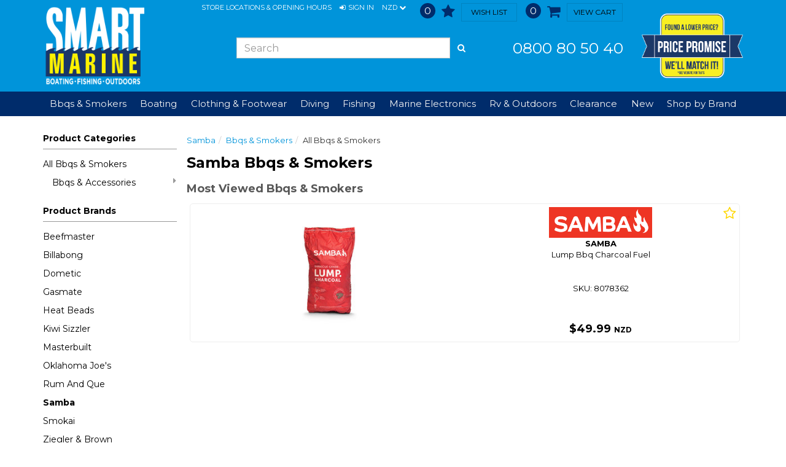

--- FILE ---
content_type: text/html; charset=utf-8
request_url: https://www.smartmarine.co.nz/products/category/16/981/samba/bbqs-smokers
body_size: 36733
content:

<!DOCTYPE html>
<html lang="en">
<head>
	<meta http-equiv="Content-Type" content="text/html; charset=utf-8">
	<meta http-equiv="X-UA-Compatible" content="IE=edge,chrome=1">
	<meta name="viewport" content="width=device-width, initial-scale=1.0, maximum-scale=1.0, user-scalable=no">




    <title>Samba Bbqs &amp; Smokers Bbqs &amp; Smokers</title>
    <meta name="description" content="Bbqs &amp; Smokers from Samba. Smart Marine Boating Fishing &amp; Outdoors" />
    <link rel="canonical" href="/products/category/16/981/samba/bbqs-smokers" />
			<link href="/favicon.ico" rel="icon" />
	<script type="text/javascript">
    var SiteSettingsJs = {
        IsMobile: false,
        IsDesktop: !false,
        EnableOlark: true,
        OlarkKey: '',
        CountryId: 41,
        CompanyName: 'Smart Marine',
        CompanyShortName: 'Smart Marine',
        PhoneNumber: '0800 80 50 40',
        EnableFacebookPixel: true,
        SignedIn: false,
        Currency: 'NZD',
        CurrencySymbol: '$',
        InfiniteScrollChunkSize: 24,
        InfiniteScrollChunksPerPage: 3,
        PaymentMethods: Object.freeze({"Humm": 17, "Oxipay": 13, "Afterpay": 14, "Zip": 15  }),
        DefaultCurrency: 'NZD',
        DefaultCurrencySymbol: '$',
        ContentPath: 'https://www.smartmarine.co.nz/cdn',
        EnableAnalytics: 'true',
        EnableRecaptchaAndValid: true
    };

    if (SiteSettingsJs.IsMobile) {
        SiteSettingsJs.EnableOlark = false;
    }
</script>

	<link href="/css/site?v=CyuRz5vXtNvmSXQeF_buDfZAYrVrtJwJsLp_cJcEU5w1" rel="stylesheet"/>


	<link rel='dns-prefetch' href='//fonts.googleapis.com'>

	<!-- Google Tag Manager -->
	<script>
	(function (w, d, s, l, i) {
		w[l] = w[l] || []; w[l].push({
			'gtm.start':
				new Date().getTime(), event: 'gtm.js'
		}); var f = d.getElementsByTagName(s)[0],
			j = d.createElement(s), dl = l != 'dataLayer' ? '&l=' + l : ''; j.async = true; j.src =
				'https://www.googletagmanager.com/gtm.js?id=' + i + dl; f.parentNode.insertBefore(j, f);
	})(window, document, 'script', 'dataLayer', 'GTM-T7CNMBB');</script>
	<!-- End Google Tag Manager -->

	<!-- Facebook Pixel Code -->
	<script>
        !function (f, b, e, v, n, t, s) {
            if (f.fbq) return; n = f.fbq = function () {
                n.callMethod ?
                n.callMethod.apply(n, arguments) : n.queue.push(arguments)
            }; if (!f._fbq) f._fbq = n;
            n.push = n; n.loaded = !0; n.version = '2.0'; n.queue = []; t = b.createElement(e); t.async = !0;
            t.src = v; s = b.getElementsByTagName(e)[0]; s.parentNode.insertBefore(t, s)
        }(window,
        document, 'script', 'https://connect.facebook.net/en_US/fbevents.js');

        if (window.SiteSettingsJs.EnableFacebookPixel) {
            fbq('init', '426245188934104');
            fbq('track', "PageView");
        }
	</script>
	<noscript>
		<img height="1" width="1" style="display:none"
			 src="https://www.facebook.com/tr?id=426245188934104&ev=PageView&noscript=1" />
	</noscript>
	<!-- End Facebook Pixel Code -->

	<!-- begin olark code -->
	<script type="text/javascript" async>
 ;(function(o,l,a,r,k,y){if(o.olark)return; r="script";y=l.createElement(r);r=l.getElementsByTagName(r)[0]; y.async=1;y.src="//"+a;r.parentNode.insertBefore(y,r); y=o.olark=function(){k.s.push(arguments);k.t.push(+new Date)}; y.extend=function(i,j){y("extend",i,j)}; y.identify=function(i){y("identify",k.i=i)}; y.configure=function(i,j){y("configure",i,j);k.c[i]=j}; k=y._={s:[],t:[+new Date],c:{},l:a}; })(window,document,"static.olark.com/jsclient/loader.js");
        /* custom configuration goes here (www.olark.com/documentation) */
        olark.identify('');</script>
	<!-- end olark code -->



	<script>
		!function (w, d, t) {
			w.TiktokAnalyticsObject = t; var ttq = w[t] = w[t] || []; ttq.methods = ["page", "track", "identify", "instances", "debug", "on", "off", "once", "ready", "alias", "group", "enableCookie", "disableCookie"], ttq.setAndDefer = function (t, e) { t[e] = function () { t.push([e].concat(Array.prototype.slice.call(arguments, 0))) } }; for (var i = 0; i < ttq.methods.length; i++)ttq.setAndDefer(ttq, ttq.methods[i]); ttq.instance = function (t) {
				for (var e = ttq._i[t] || [], n = 0; n < ttq.methods.length; n++
				)ttq.setAndDefer(e, ttq.methods[n]); return e
			}, ttq.load = function (e, n) { var i = "https://analytics.tiktok.com/i18n/pixel/events.js"; ttq._i = ttq._i || {}, ttq._i[e] = [], ttq._i[e]._u = i, ttq._t = ttq._t || {}, ttq._t[e] = +new Date, ttq._o = ttq._o || {}, ttq._o[e] = n || {}; n = document.createElement("script"); n.type = "text/javascript", n.async = !0, n.src = i + "?sdkid=" + e + "&lib=" + t; e = document.getElementsByTagName("script")[0]; e.parentNode.insertBefore(n, e) };

			ttq.load('CLO49TBC77UBJNDGBDT0');
			ttq.page();
		}(window, document, 'ttq');
	</script>


    <!-- Facebook Post Information -->
    <meta property="og:type" content="product.group" />
    <meta property="og:title" content="BBQS &amp; SMOKERS" />
    <meta property="fb:app_id" content="" />
    <meta property="og:description" content="" />
    <meta property="og:url" content="https://www.smartmarine.co.nz/products/category/16/981/samba/bbqs-smokers" />
    <!-- End Facebook Post Information -->

	<meta name="google-site-verification" content="iBCNafEr9AvcK8pBrMqxTqO-tHW1zeaDDAeFoMPYVGI" /> 
	<meta name="google-site-verification" content="-fFmqMyDkXJTVS3-u0JLSS8zh-o_5AAVifOl3N3ruPI">
	<script src="https://ajax.googleapis.com/ajax/libs/webfont/1.6.26/webfont.js"></script>
<script>
    // Async load Google Fonts
    WebFont.load({
        google: {
            families: ['Montserrat:400,700']
        }
    });
</script>
</head>

<body>
		<!-- Google Tag Manager (noscript) -->
		<noscript>
			<iframe src="https://www.googletagmanager.com/ns.html?id=GTM-T7CNMBB"
					height="0" width="0" style="display:none;visibility:hidden"></iframe>
		</noscript>

	<div id="body">
		<div class="wrapper">
			<header class="hidden-xs">
				<div class="container">
					<div class="row">
						<div class="col-sm-3 col-md-2" id="logodiv">
							<a title="Smart Marine" href="/">
								<img class="img-responsive" alt="Smart Marine" src="/content/images/logo.png" />
							</a>
						</div>
						<div class="col-sm-6 col-md-8">
							<div class="row">
								<div class="col-sm-12" id="site_options">
									<div class="menu-items-container">
										<a class="link-item" href="/contact-us">Store Locations &amp; Opening Hours</a>
											<a href="/account/sign-in" role="button" class="link-item">
												<i class="fa fa-sign-in"></i><span>Sign In</span>
											</a>

										<div class="dropdown currency-dropdown">
											<a id="currency-menu" class="link-item" data-toggle="dropdown">

												NZD
												<i class="fa fa-chevron-down"></i>
											</a>
											<ul class="dropdown-menu" role="menu" aria-describedby="currency-menu">
													<li role="presentation">
														<a class="currency-menu-item" href="#" data-href="/currency?code=AUD" role="menuitem">
															AUD
														</a>
													</li>
													<li role="presentation">
														<a class="currency-menu-item" href="#" data-href="/currency?code=EUR" role="menuitem">
															EUR
														</a>
													</li>
													<li role="presentation">
														<a class="currency-menu-item" href="#" data-href="/currency?code=GBP" role="menuitem">
															GBP
														</a>
													</li>
													<li role="presentation">
														<a class="currency-menu-item" href="#" data-href="/currency?code=USD" role="menuitem">
															USD
														</a>
													</li>
													<li role="presentation">
														<a class="currency-menu-item" href="#" data-href="/currency?code=JPY" role="menuitem">
															JPY
														</a>
													</li>
											</ul>
										</div>
										<a href="/account/sign-in" class="link-item wish-list-link">
											<span id="wish-list" class="wish-list-count ">0</span>
											<i class="fa fa-star"></i>
											<span class="btn btn-success btn-sm ">Wish List</span>
										</a>
										<a href="/checkout" class="link-item cart">
											<span class="cart-count ">0</span>
											<span class="fa fa-shopping-cart white"></span>
											<span class="btn btn-success btn-sm ">View Cart</span>
										</a>
									</div>

								</div>
							</div>
							<div class="row bottom-row">
								<div id="SearchContainer" class="col-sm-8">
									<form id="search_form" method="post" action="/products/search">
										<div class="input-group">
											<input type="text" id="search" name="searchterm" required class="form-control" placeholder="Search" maxlength="140">
											<span class="input-group-btn">
												<button class="btn btn-default" type="submit" id="searchbtn">
													<i class="fa fa-search"></i>
												</button>
											</span>
										</div>
									</form>
								</div>
								<div class="col-sm-4" id="PhoneNumber">
									<a href="tel:0800 80 50 40">
										0800 80 50 40
									</a>
								</div>
							</div>
						</div>
						<div class="col-sm-3 col-md-2" id="pricelogodiv">
							<img src="/Content/images/smartmarine/pricepromiselogofinaloutline.png" alt="Smart VIP Price promise - Found a lower price? We'll match it" class="img-responsive" />
						</div>

					</div>
				</div>
			</header>

			<div class="navbar navbar-static-top visible-xs" id="topnavbar">
				<div class="container">
					<div class="navbar-header">

						<button type="button" class="navbar-toggle toggle-nav mobile-menu" id="mainMenuBtn">
							<span class="fa fa-align-justify"></span>
						</button>
						<a title="Smart Marine" href="/" class="mobile-logo">
							<img class="img-responsive" alt="Smart Marine" src="/content/images/logo.png" />
						</a>

						<button id="mobileSearchToggle" type="button" class="navbar-toggle" data-toggle="collapse" data-target="#SearchBar">
							<span class="sr-only">Toggle Search</span>
							<span class="fa fa-search"></span>
						</button>

						<a href="/account/sign-in" class="navbar-toggle">
							<span class="fa fa-star"></span>
						</a>

						<a href="/checkout" class="navbar-toggle " id="CartButton">
							<span class="sr-only">Toggle Cart</span>
							<span class="fa fa-shopping-cart"></span>
							<div class="arrow-up"></div>
						</a>

					</div>

					<div class="navbar-collapse collapse" id="SearchBar">
						<form id="search_form" method="post" action="/products/search">
							<div class="input-group">
								<input type="text" id="search" name="searchterm" class="form-control" required>
								<span class="input-group-btn">
									<button class="btn btn-default" type="submit" id="searchbtn"><i class="fa fa-search"></i></button>
								</span>
							</div>
						</form>
					</div>
				</div>
			</div>

			


<div class="nav-wrapper" data-spy="affix" data-offset-top="201">

    <nav class="navbar navbar-default" role="navigation">
        <div class="container">
            <ul class="nav navbar-nav" id="CategoryDropdowns">
					<li>
							<a href="/products/category/16/bbqs-smokers">
								Bbqs &amp; Smokers 
							</a>


					</li>
					<li>
							<span class=" dropdown-toggle"
								  data-toggle="dropdown">
								Boating <i class="fa fa-chevron-down visible-xs"></i>
							</span>

							<div class="dropdown-menu has-col-extends-right">
								<div class="container">
									<div class="dropdown-nav-wrapper">
											<div class="col-large">
												<div class="nav-wrapper">
													<h6 class="hidden-xs">Shop by category</h6>

													<ul class="nav col-count-3">
															<li class="">
																<a href="/products/category/11/boating" class="hidden-xs">
																	All Boating
																</a>
																<a href="/products/category/11/boating"
																   class="visible-xs">
																	All Boating
																</a>
															</li>
															<li class="has-sub-nav">
																<a href="/products/category/536/anchor-winches-windlasses" class="hidden-xs">
																	Anchor Winches &amp; Windlasses
																</a>
																<a href="/products/category/536/anchor-winches-windlasses"
																   class="dropdown-toggle visible-xs">
																	Anchor Winches &amp; Windlasses
																		<i class="fa fa-chevron-down visible-xs"></i>
																</a>
																	<div class="dropdown-menu">
																		<ul class="nav visible-xs">
																				<li><a href="/products/category/537/drum-winches">Drum Winches </a></li>
																				<li><a href="/products/category/538/horizontal-winches">Horizontal Winches </a></li>
																				<li><a href="/products/category/539/vertical-winches">Vertical Winches</a></li>
																		</ul>
																	</div>
															</li>
															<li class="has-sub-nav">
																<a href="/products/category/43/anchoring-mooring-docking" class="hidden-xs">
																	Anchoring, Mooring &amp; Docking
																</a>
																<a href="/products/category/43/anchoring-mooring-docking"
																   class="dropdown-toggle visible-xs">
																	Anchoring, Mooring &amp; Docking
																		<i class="fa fa-chevron-down visible-xs"></i>
																</a>
																	<div class="dropdown-menu">
																		<ul class="nav visible-xs">
																				<li><a href="/products/category/191/anchor-kits-rope-packs">Anchor Kits &amp; Rope Packs</a></li>
																				<li><a href="/products/category/200/anchor-weights-retrievers">Anchor Weights &amp; Retrievers</a></li>
																				<li><a href="/products/category/192/anchor-winch-accessories">Anchor Winch Accessories</a></li>
																				<li><a href="/products/category/193/anchors">Anchors</a></li>
																				<li><a href="/products/category/671/bird-scarers">Bird Scarers</a></li>
																				<li><a href="/products/category/201/boat-hooks">Boat Hooks</a></li>
																				<li><a href="/products/category/195/bow-rollers-fairleads">Bow Rollers &amp; Fairleads</a></li>
																				<li><a href="/products/category/547/bow-thrusters">Bow Thrusters </a></li>
																				<li><a href="/products/category/198/buoys">Buoys</a></li>
																				<li><a href="/products/category/194/chain-plus-anchoring-hardware">Chain Plus Anchoring Hardware</a></li>
																				<li><a href="/products/category/503/drogues-sea-anchors">Drogues / Sea Anchors</a></li>
																				<li><a href="/products/category/197/fenders-for-marinas">Fenders For Marinas</a></li>
																				<li><a href="/products/category/196/fenders-portable">Fenders- Portable</a></li>
																				<li><a href="/products/category/202/mooring-lines-accessories">Mooring Lines &amp; Accessories</a></li>
																				<li><a href="/products/category/441/oars-paddles">Oars &amp; Paddles</a></li>
																		</ul>
																	</div>
															</li>
															<li class="has-sub-nav">
																<a href="/products/category/51/bbqs-stoves-ovens" class="hidden-xs">
																	Bbqs, Stoves &amp; Ovens
																</a>
																<a href="/products/category/51/bbqs-stoves-ovens"
																   class="dropdown-toggle visible-xs">
																	Bbqs, Stoves &amp; Ovens
																		<i class="fa fa-chevron-down visible-xs"></i>
																</a>
																	<div class="dropdown-menu">
																		<ul class="nav visible-xs">
																				<li><a href="/products/category/273/bbq-accessories">Bbq Accessories</a></li>
																				<li><a href="/products/category/268/bbqs-gas">Bbq&#39;s- Gas</a></li>
																				<li><a href="/products/category/269/gas-bottles-accessories">Gas Bottles &amp; Accessories</a></li>
																				<li><a href="/products/category/271/oven-stove-accessories">Oven &amp; Stove Accessories</a></li>
																				<li><a href="/products/category/270/ovens">Ovens</a></li>
																				<li><a href="/products/category/267/stoves-range-hoods">Stoves &amp; Range Hoods</a></li>
																		</ul>
																	</div>
															</li>
															<li class="has-sub-nav">
																<a href="/products/category/563/biminis-t-tops" class="hidden-xs">
																	Biminis &amp; T-Tops
																</a>
																<a href="/products/category/563/biminis-t-tops"
																   class="dropdown-toggle visible-xs">
																	Biminis &amp; T-Tops
																		<i class="fa fa-chevron-down visible-xs"></i>
																</a>
																	<div class="dropdown-menu">
																		<ul class="nav visible-xs">
																				<li><a href="/products/category/564/biminis">Biminis </a></li>
																				<li><a href="/products/category/569/rocket-launchers">Rocket Launchers</a></li>
																				<li><a href="/products/category/565/t-tops">T-Tops</a></li>
																		</ul>
																	</div>
															</li>
															<li class="has-sub-nav">
																<a href="/products/category/41/boat-outboard-covers" class="hidden-xs">
																	Boat &amp; Outboard Covers 
																</a>
																<a href="/products/category/41/boat-outboard-covers"
																   class="dropdown-toggle visible-xs">
																	Boat &amp; Outboard Covers 
																		<i class="fa fa-chevron-down visible-xs"></i>
																</a>
																	<div class="dropdown-menu">
																		<ul class="nav visible-xs">
																				<li><a href="/products/category/186/boat-covers">Boat Covers</a></li>
																				<li><a href="/products/category/468/outboard-covers">Outboard Covers</a></li>
																		</ul>
																	</div>
															</li>
															<li class="has-sub-nav">
																<a href="/products/category/76/boating-books" class="hidden-xs">
																	Boating Books
																</a>
																<a href="/products/category/76/boating-books"
																   class="dropdown-toggle visible-xs">
																	Boating Books
																		<i class="fa fa-chevron-down visible-xs"></i>
																</a>
																	<div class="dropdown-menu">
																		<ul class="nav visible-xs">
																				<li><a href="/products/category/418/books">Books</a></li>
																		</ul>
																	</div>
															</li>
															<li class="has-sub-nav">
																<a href="/products/category/56/electrical" class="hidden-xs">
																	Electrical
																</a>
																<a href="/products/category/56/electrical"
																   class="dropdown-toggle visible-xs">
																	Electrical
																		<i class="fa fa-chevron-down visible-xs"></i>
																</a>
																	<div class="dropdown-menu">
																		<ul class="nav visible-xs">
																				<li><a href="/products/category/318/12v-appliances">12V Appliances</a></li>
																				<li><a href="/products/category/319/12v-horns">12V Horns</a></li>
																				<li><a href="/products/category/321/batteries-deep-cycle">Batteries- Deep Cycle</a></li>
																				<li><a href="/products/category/334/batteries-drycell">Batteries- Drycell</a></li>
																				<li><a href="/products/category/320/batteries-starting">Batteries- Starting</a></li>
																				<li><a href="/products/category/322/battery-accessories">Battery Accessories</a></li>
																				<li><a href="/products/category/323/battery-chargers">Battery Chargers</a></li>
																				<li><a href="/products/category/338/bulbs">Bulbs</a></li>
																				<li><a href="/products/category/324/cable-wiring-accessories">Cable &amp; Wiring Accessories</a></li>
																				<li><a href="/products/category/450/circuit-breakers-fuses">Circuit Breakers &amp; Fuses</a></li>
																				<li><a href="/products/category/333/generators-power-stations">Generators &amp; Power Stations</a></li>
																				<li><a href="/products/category/335/instruments-dash">Instruments- Dash</a></li>
																				<li><a href="/products/category/325/inverters">Inverters</a></li>
																				<li><a href="/products/category/570/jump-starters-powerbanks">Jump Starters &amp; Powerbanks</a></li>
																				<li><a href="/products/category/666/lighting-head-lamps">Lighting - Head Lamps</a></li>
																				<li><a href="/products/category/327/lighting-interior">Lighting- Interior</a></li>
																				<li><a href="/products/category/336/lighting-portable">Lighting- Portable</a></li>
																				<li><a href="/products/category/339/lighting-spots-spreaders">Lighting- Spots &amp; Spreaders</a></li>
																				<li><a href="/products/category/326/lighting-underwater">Lighting- Underwater</a></li>
																				<li><a href="/products/category/328/navigation-lights">Navigation Lights</a></li>
																				<li><a href="/products/category/331/plugs-sockets">Plugs &amp; Sockets</a></li>
																				<li><a href="/products/category/332/shore-power-marina-connectors">Shore Power Marina Connectors</a></li>
																				<li><a href="/products/category/329/solar-panel-wind-generators">Solar Panel &amp; Wind Generators</a></li>
																				<li><a href="/products/category/330/switch-panels-switches">Switch Panels &amp; Switches</a></li>
																				<li><a href="/products/category/337/wipers">Wipers</a></li>
																		</ul>
																	</div>
															</li>
															<li class="has-sub-nav">
																<a href="/products/category/47/engine-outboard-accessories" class="hidden-xs">
																	Engine &amp; Outboard Accessories
																</a>
																<a href="/products/category/47/engine-outboard-accessories"
																   class="dropdown-toggle visible-xs">
																	Engine &amp; Outboard Accessories
																		<i class="fa fa-chevron-down visible-xs"></i>
																</a>
																	<div class="dropdown-menu">
																		<ul class="nav visible-xs">
																				<li><a href="/products/category/242/diesel-fuel-additives">Diesel &amp; Fuel Additives</a></li>
																				<li><a href="/products/category/551/engine-control-cables">Engine Control Cables</a></li>
																				<li><a href="/products/category/548/engine-exhaust-accessories">Engine Exhaust Accessories</a></li>
																				<li><a href="/products/category/237/engine-instruments">Engine Instruments</a></li>
																				<li><a href="/products/category/234/engine-lubricants-oil">Engine Lubricants &amp; Oil</a></li>
																				<li><a href="/products/category/550/flushing-salt-removal">Flushing &amp; Salt Removal </a></li>
																				<li><a href="/products/category/236/fuel-pumps">Fuel Pumps</a></li>
																				<li><a href="/products/category/233/fuel-tank-filters-fittings">Fuel Tank Filters &amp; Fittings</a></li>
																				<li><a href="/products/category/552/fuel-tanks">Fuel Tanks</a></li>
																				<li><a href="/products/category/453/hydrofoils-tiller-extensions">Hydrofoils &amp; Tiller Extensions</a></li>
																				<li><a href="/products/category/240/insulation">Insulation</a></li>
																				<li><a href="/products/category/232/outboard-accessories">Outboard Accessories</a></li>
																				<li><a href="/products/category/549/outboard-brackets">Outboard Brackets</a></li>
																				<li><a href="/products/category/239/trim-tabs">Trim Tabs</a></li>
																		</ul>
																	</div>
															</li>
															<li class="has-sub-nav">
																<a href="/products/category/49/galley-tableware" class="hidden-xs">
																	Galley &amp; Tableware
																</a>
																<a href="/products/category/49/galley-tableware"
																   class="dropdown-toggle visible-xs">
																	Galley &amp; Tableware
																		<i class="fa fa-chevron-down visible-xs"></i>
																</a>
																	<div class="dropdown-menu">
																		<ul class="nav visible-xs">
																				<li><a href="/products/category/254/drinkholders">Drinkholders</a></li>
																				<li><a href="/products/category/253/galley">Galley</a></li>
																				<li><a href="/products/category/252/tableware">Tableware</a></li>
																		</ul>
																	</div>
															</li>
															<li class="">
																<a href="/products/category/79/gift-vouchers-boating" class="hidden-xs">
																	Gift Vouchers-Boating
																</a>
																<a href="/products/category/79/gift-vouchers-boating"
																   class="visible-xs">
																	Gift Vouchers-Boating
																</a>
															</li>
															<li class="has-sub-nav">
																<a href="/products/category/53/hardware" class="hidden-xs">
																	Hardware
																</a>
																<a href="/products/category/53/hardware"
																   class="dropdown-toggle visible-xs">
																	Hardware
																		<i class="fa fa-chevron-down visible-xs"></i>
																</a>
																	<div class="dropdown-menu">
																		<ul class="nav visible-xs">
																				<li><a href="/products/category/284/bungs-drainers">Bungs &amp; Drainers</a></li>
																				<li><a href="/products/category/279/cabin-canopy-latches">Cabin, Canopy &amp; Latches</a></li>
																				<li><a href="/products/category/483/deck-hardware">Deck Hardware</a></li>
																				<li><a href="/products/category/283/fastenings">Fastenings</a></li>
																				<li><a href="/products/category/280/handrails">Handrails</a></li>
																				<li><a href="/products/category/282/ladders">Ladders</a></li>
																				<li><a href="/products/category/281/railblaza">Railblaza</a></li>
																				<li><a href="/products/category/484/rigging-shackles-snap-clips">Rigging, Shackles &amp; Snap Clips</a></li>
																		</ul>
																	</div>
															</li>
															<li class="has-sub-nav">
																<a href="/products/category/553/inflatable-boats" class="hidden-xs">
																	Inflatable Boats 
																</a>
																<a href="/products/category/553/inflatable-boats"
																   class="dropdown-toggle visible-xs">
																	Inflatable Boats 
																		<i class="fa fa-chevron-down visible-xs"></i>
																</a>
																	<div class="dropdown-menu">
																		<ul class="nav visible-xs">
																				<li><a href="/products/category/556/inflatable-dinghy-boat-parts">Inflatable/Dinghy Boat Parts </a></li>
																				<li><a href="/products/category/555/rigid-hull-boats">Rigid Hull Boats</a></li>
																				<li><a href="/products/category/554/roll-up-portable-boats">Roll Up Portable Boats</a></li>
																		</ul>
																	</div>
															</li>
															<li class="has-sub-nav">
																<a href="/products/category/60/maintenance-paint" class="hidden-xs">
																	Maintenance &amp; Paint
																</a>
																<a href="/products/category/60/maintenance-paint"
																   class="dropdown-toggle visible-xs">
																	Maintenance &amp; Paint
																		<i class="fa fa-chevron-down visible-xs"></i>
																</a>
																	<div class="dropdown-menu">
																		<ul class="nav visible-xs">
																				<li><a href="/products/category/381/anodes">Anodes</a></li>
																				<li><a href="/products/category/385/antifouling-paint">Antifouling Paint</a></li>
																				<li><a href="/products/category/383/cleaners-polishes">Cleaners &amp; Polishes</a></li>
																				<li><a href="/products/category/377/fibreglass-cloth-mat">Fibreglass Cloth &amp; Mat</a></li>
																				<li><a href="/products/category/382/fibreglass-repair-kits">Fibreglass Repair Kits</a></li>
																				<li><a href="/products/category/378/fillers">Fillers</a></li>
																				<li><a href="/products/category/187/flooring-wall-fabrics">Flooring &amp; Wall Fabrics</a></li>
																				<li><a href="/products/category/380/glues-velcro">Glues &amp; Velcro</a></li>
																				<li><a href="/products/category/475/lubricants-grease">Lubricants &amp; Grease</a></li>
																				<li><a href="/products/category/443/metal-rust-treatments">Metal &amp; Rust Treatments</a></li>
																				<li><a href="/products/category/371/paint-1-pot">Paint 1-Pot</a></li>
																				<li><a href="/products/category/372/paint-2-pot">Paint 2-Pot</a></li>
																				<li><a href="/products/category/373/painting-cleaning-sundries">Painting &amp; Cleaning Sundries</a></li>
																				<li><a href="/products/category/376/resin">Resin</a></li>
																				<li><a href="/products/category/384/scrub-kits-brushes">Scrub Kits &amp; Brushes</a></li>
																				<li><a href="/products/category/379/sealants-spongeseal">Sealants &amp; Spongeseal</a></li>
																				<li><a href="/products/category/374/teak-oils-cleaners">Teak Oils &amp; Cleaners</a></li>
																				<li><a href="/products/category/386/tools">Tools</a></li>
																				<li><a href="/products/category/375/varnish">Varnish</a></li>
																		</ul>
																	</div>
															</li>
															<li class="has-sub-nav">
																<a href="/products/category/59/navigation" class="hidden-xs">
																	Navigation
																</a>
																<a href="/products/category/59/navigation"
																   class="dropdown-toggle visible-xs">
																	Navigation
																		<i class="fa fa-chevron-down visible-xs"></i>
																</a>
																	<div class="dropdown-menu">
																		<ul class="nav visible-xs">
																				<li><a href="/products/category/363/binoculars-night-vision">Binoculars &amp; Night Vision</a></li>
																				<li><a href="/products/category/369/chart-instruments">Chart Instruments</a></li>
																				<li><a href="/products/category/367/charts-navy">Charts Navy</a></li>
																				<li><a href="/products/category/370/clocks-barometers">Clocks &amp; Barometers</a></li>
																				<li><a href="/products/category/365/compasses-acc">Compasses &amp; Acc</a></li>
																				<li><a href="/products/category/421/flags">Flags</a></li>
																		</ul>
																	</div>
															</li>
															<li class="has-sub-nav">
																<a href="/products/category/48/outboards" class="hidden-xs">
																	Outboards 
																</a>
																<a href="/products/category/48/outboards"
																   class="dropdown-toggle visible-xs">
																	Outboards 
																		<i class="fa fa-chevron-down visible-xs"></i>
																</a>
																	<div class="dropdown-menu">
																		<ul class="nav visible-xs">
																				<li><a href="/products/category/246/2-stroke-outboards">2 Stroke Outboards </a></li>
																				<li><a href="/products/category/458/4-stroke-outboards">4 Stroke Outboards </a></li>
																				<li><a href="/products/category/459/electric-outboards">Electric Outboards</a></li>
																				<li><a href="/products/category/669/outboard-parts">Outboard Parts </a></li>
																		</ul>
																	</div>
															</li>
															<li class="has-sub-nav">
																<a href="/products/category/50/plumbing" class="hidden-xs">
																	Plumbing
																</a>
																<a href="/products/category/50/plumbing"
																   class="dropdown-toggle visible-xs">
																	Plumbing
																		<i class="fa fa-chevron-down visible-xs"></i>
																</a>
																	<div class="dropdown-menu">
																		<ul class="nav visible-xs">
																				<li><a href="/products/category/264/12-24v-pressure-pumps">12/24V Pressure Pumps</a></li>
																				<li><a href="/products/category/263/bilge-pumps-bilge-switches">Bilge Pumps &amp; Bilge Switches</a></li>
																				<li><a href="/products/category/261/hose">Hose</a></li>
																				<li><a href="/products/category/685/hull-fittings-valves">Hull Fittings &amp; Valves </a></li>
																				<li><a href="/products/category/266/manual-bilge-pumps">Manual Bilge Pumps</a></li>
																				<li><a href="/products/category/265/manual-galley-pumps">Manual Galley Pumps</a></li>
																				<li><a href="/products/category/255/tanks-water-waste">Tanks-Water &amp; Waste</a></li>
																				<li><a href="/products/category/260/tapware-sinks-showers">Tapware, Sinks &amp; Showers</a></li>
																				<li><a href="/products/category/262/toilet-accessories-pumps">Toilet Accessories &amp; Pumps</a></li>
																				<li><a href="/products/category/257/toilets-electric">Toilets- Electric</a></li>
																				<li><a href="/products/category/258/toilets-manual">Toilets- Manual</a></li>
																				<li><a href="/products/category/256/toilets-portable">Toilets- Portable </a></li>
																				<li><a href="/products/category/259/water-heaters">Water Heaters</a></li>
																		</ul>
																	</div>
															</li>
															<li class="has-sub-nav">
																<a href="/products/category/54/refrigeration-boating" class="hidden-xs">
																	Refrigeration-Boating
																</a>
																<a href="/products/category/54/refrigeration-boating"
																   class="dropdown-toggle visible-xs">
																	Refrigeration-Boating
																		<i class="fa fa-chevron-down visible-xs"></i>
																</a>
																	<div class="dropdown-menu">
																		<ul class="nav visible-xs">
																				<li><a href="/products/category/285/front-load"> Front Load</a></li>
																				<li><a href="/products/category/291/top-load"> Top Load</a></li>
																				<li><a href="/products/category/289/chilly-bins-cooler-bags">Chilly Bins &amp; Cooler Bags </a></li>
																				<li><a href="/products/category/287/gas-fridges">Gas Fridges</a></li>
																				<li><a href="/products/category/288/ice-boxes-bins">Ice Boxes / Bins </a></li>
																				<li><a href="/products/category/290/refrigeration-accessories">Refrigeration Accessories</a></li>
																		</ul>
																	</div>
															</li>
															<li class="has-sub-nav">
																<a href="/products/category/45/rope-rigging" class="hidden-xs">
																	Rope &amp; Rigging
																</a>
																<a href="/products/category/45/rope-rigging"
																   class="dropdown-toggle visible-xs">
																	Rope &amp; Rigging
																		<i class="fa fa-chevron-down visible-xs"></i>
																</a>
																	<div class="dropdown-menu">
																		<ul class="nav visible-xs">
																				<li><a href="/products/category/217/cords-mini-spools">Cords &amp; Mini Spools</a></li>
																				<li><a href="/products/category/680/double-braid-nylon">Double Braid Nylon </a></li>
																				<li><a href="/products/category/216/dsm-dyneema-fibre-braid">Dsm Dyneema Fibre Braid</a></li>
																				<li><a href="/products/category/218/nylon-3-strand-rope">Nylon 3-Strand Rope</a></li>
																				<li><a href="/products/category/679/nylon-8-strand-rope">Nylon 8 Strand Rope </a></li>
																				<li><a href="/products/category/219/polyester-3-strand">Polyester 3-Strand</a></li>
																				<li><a href="/products/category/220/polypropylene-3-strand">Polypropylene 3 Strand</a></li>
																				<li><a href="/products/category/222/rigging-hardware-wire-rope">Rigging Hardware &amp; Wire Rope</a></li>
																				<li><a href="/products/category/225/rope-splicing-accessories">Rope Splicing Accessories</a></li>
																				<li><a href="/products/category/221/shock-cord-straps">Shock Cord &amp; Straps</a></li>
																				<li><a href="/products/category/226/webbing-netting">Webbing &amp; Netting</a></li>
																				<li><a href="/products/category/215/yacht-braid-per-metre">Yacht Braid- Per Metre</a></li>
																				<li><a href="/products/category/227/yacht-braid-precut-lengths">Yacht Braid- Precut Lengths</a></li>
																		</ul>
																	</div>
															</li>
															<li class="has-sub-nav">
																<a href="/products/category/55/safety" class="hidden-xs">
																	Safety
																</a>
																<a href="/products/category/55/safety"
																   class="dropdown-toggle visible-xs">
																	Safety
																		<i class="fa fa-chevron-down visible-xs"></i>
																</a>
																	<div class="dropdown-menu">
																		<ul class="nav visible-xs">
																				<li><a href="/products/category/317/buoyancy-vests">Buoyancy Vests</a></li>
																				<li><a href="/products/category/312/dry-bags-gear-bags-storage">Dry Bags, Gear Bags &amp; Storage</a></li>
																				<li><a href="/products/category/295/epirbs-plbs">Epirbs &amp;  Plbs</a></li>
																				<li><a href="/products/category/296/fire-safety">Fire Safety</a></li>
																				<li><a href="/products/category/297/first-aid-kits">First Aid Kits</a></li>
																				<li><a href="/products/category/298/flares">Flares</a></li>
																				<li><a href="/products/category/299/gas-safety">Gas Safety</a></li>
																				<li><a href="/products/category/305/harnesses">Harnesses</a></li>
																				<li><a href="/products/category/303/lifebuoys-man-overboard">Lifebuoys, Man Overboard</a></li>
																				<li><a href="/products/category/301/lifejackets-foam">Lifejackets- Foam</a></li>
																				<li><a href="/products/category/300/lifejackets-inflatable">Lifejackets- Inflatable</a></li>
																				<li><a href="/products/category/440/safety-sundries-books">Safety Sundries &amp; Books</a></li>
																				<li><a href="/products/category/310/signals-signs-stickers">Signals, Signs &amp; Stickers</a></li>
																		</ul>
																	</div>
															</li>
															<li class="has-sub-nav">
																<a href="/products/category/44/sailing" class="hidden-xs">
																	Sailing
																</a>
																<a href="/products/category/44/sailing"
																   class="dropdown-toggle visible-xs">
																	Sailing
																		<i class="fa fa-chevron-down visible-xs"></i>
																</a>
																	<div class="dropdown-menu">
																		<ul class="nav visible-xs">
																				<li><a href="/products/category/208/bosun-chairs-trapeze-harness">Bosun Chairs &amp; Trapeze Harness</a></li>
																				<li><a href="/products/category/204/hardware">Hardware</a></li>
																				<li><a href="/products/category/210/instruments">Instruments</a></li>
																				<li><a href="/products/category/203/sailing-accessories">Sailing Accessories</a></li>
																				<li><a href="/products/category/206/winches-accessories">Winches &amp; Accessories</a></li>
																		</ul>
																	</div>
															</li>
															<li class="has-sub-nav">
																<a href="/products/category/566/seating-tables" class="hidden-xs">
																	Seating &amp; Tables
																</a>
																<a href="/products/category/566/seating-tables"
																   class="dropdown-toggle visible-xs">
																	Seating &amp; Tables
																		<i class="fa fa-chevron-down visible-xs"></i>
																</a>
																	<div class="dropdown-menu">
																		<ul class="nav visible-xs">
																				<li><a href="/products/category/567/boat-seats">Boat Seats</a></li>
																				<li><a href="/products/category/568/boat-tables">Boat Tables</a></li>
																		</ul>
																	</div>
															</li>
															<li class="has-sub-nav">
																<a href="/products/category/42/security" class="hidden-xs">
																	Security
																</a>
																<a href="/products/category/42/security"
																   class="dropdown-toggle visible-xs">
																	Security
																		<i class="fa fa-chevron-down visible-xs"></i>
																</a>
																	<div class="dropdown-menu">
																		<ul class="nav visible-xs">
																				<li><a href="/products/category/687/boat-monitoring">Boat Monitoring</a></li>
																				<li><a href="/products/category/189/outboard-locks-padlocks">Outboard Locks &amp; Padlocks</a></li>
																				<li><a href="/products/category/188/trailer-locks">Trailer Locks</a></li>
																		</ul>
																	</div>
															</li>
															<li class="has-sub-nav">
																<a href="/products/category/540/steering" class="hidden-xs">
																	Steering
																</a>
																<a href="/products/category/540/steering"
																   class="dropdown-toggle visible-xs">
																	Steering
																		<i class="fa fa-chevron-down visible-xs"></i>
																</a>
																	<div class="dropdown-menu">
																		<ul class="nav visible-xs">
																				<li><a href="/products/category/544/cylinders">Cylinders</a></li>
																				<li><a href="/products/category/545/steering-cables">Steering Cables</a></li>
																				<li><a href="/products/category/546/steering-kit-components">Steering Kit Components</a></li>
																				<li><a href="/products/category/542/steering-kits">Steering Kits</a></li>
																				<li><a href="/products/category/543/steering-pumps-helms">Steering Pumps &amp; Helms</a></li>
																				<li><a href="/products/category/541/steering-wheels">Steering Wheels </a></li>
																		</ul>
																	</div>
															</li>
															<li class="has-sub-nav">
																<a href="/products/category/46/trailer-accessories" class="hidden-xs">
																	Trailer Accessories
																</a>
																<a href="/products/category/46/trailer-accessories"
																   class="dropdown-toggle visible-xs">
																	Trailer Accessories
																		<i class="fa fa-chevron-down visible-xs"></i>
																</a>
																	<div class="dropdown-menu">
																		<ul class="nav visible-xs">
																				<li><a href="/products/category/688/jockey-wheels">Jockey Wheels </a></li>
																				<li><a href="/products/category/229/trailer-parts">Trailer Parts</a></li>
																				<li><a href="/products/category/228/trailer-winches">Trailer Winches</a></li>
																		</ul>
																	</div>
															</li>
															<li class="has-sub-nav">
																<a href="/products/category/557/trolling-motors" class="hidden-xs">
																	Trolling Motors 
																</a>
																<a href="/products/category/557/trolling-motors"
																   class="dropdown-toggle visible-xs">
																	Trolling Motors 
																		<i class="fa fa-chevron-down visible-xs"></i>
																</a>
																	<div class="dropdown-menu">
																		<ul class="nav visible-xs">
																				<li><a href="/products/category/559/bow-mount">Bow Mount </a></li>
																				<li><a href="/products/category/562/kayak-trolling-motors">Kayak Trolling Motors </a></li>
																				<li><a href="/products/category/560/transom-mount">Transom Mount </a></li>
																				<li><a href="/products/category/561/trolling-motor-accessories">Trolling Motor Accessories</a></li>
																		</ul>
																	</div>
															</li>
															<li class="has-sub-nav">
																<a href="/products/category/52/ventilation-hatches" class="hidden-xs">
																	Ventilation &amp; Hatches
																</a>
																<a href="/products/category/52/ventilation-hatches"
																   class="dropdown-toggle visible-xs">
																	Ventilation &amp; Hatches
																		<i class="fa fa-chevron-down visible-xs"></i>
																</a>
																	<div class="dropdown-menu">
																		<ul class="nav visible-xs">
																				<li><a href="/products/category/276/bilge-blowers">Bilge Blowers</a></li>
																				<li><a href="/products/category/448/blown-air-heating">Blown Air Heating</a></li>
																				<li><a href="/products/category/444/fans-dehumidifiers">Fans &amp; Dehumidifiers</a></li>
																				<li><a href="/products/category/274/hatches">Hatches</a></li>
																				<li><a href="/products/category/277/portlights">Portlights</a></li>
																				<li><a href="/products/category/275/vents">Vents</a></li>
																		</ul>
																	</div>
															</li>
															<li class="has-sub-nav">
																<a href="/products/category/58/watersports" class="hidden-xs">
																	Watersports
																</a>
																<a href="/products/category/58/watersports"
																   class="dropdown-toggle visible-xs">
																	Watersports
																		<i class="fa fa-chevron-down visible-xs"></i>
																</a>
																	<div class="dropdown-menu">
																		<ul class="nav visible-xs">
																				<li><a href="/products/category/356/buoyancy-vests-watersports">Buoyancy Vests-Watersports</a></li>
																				<li><a href="/products/category/355/inflators-repairs">Inflators &amp; Repairs</a></li>
																				<li><a href="/products/category/667/jetski-accessories-clothing">Jetski Accessories/Clothing </a></li>
																				<li><a href="/products/category/359/kayak-accessories-parts">Kayak Accessories &amp; Parts</a></li>
																				<li><a href="/products/category/360/kayak-paddles">Kayak Paddles</a></li>
																				<li><a href="/products/category/692/kayaks-inflatable">Kayaks - Inflatable </a></li>
																				<li><a href="/products/category/357/kayaks-rigid">Kayaks - Rigid</a></li>
																				<li><a href="/products/category/353/skis-wakeboards-kneeboards">Skis, Wakeboards &amp; Kneeboards</a></li>
																				<li><a href="/products/category/694/sup-paddle-board-accessories">Sup - Paddle Board Accessories</a></li>
																				<li><a href="/products/category/504/sups-paddle-boards">Sups - Paddle Boards</a></li>
																				<li><a href="/products/category/354/towable-water-toys">Towable Water Toys</a></li>
																				<li><a href="/products/category/362/towing-accessories">Towing Accessories</a></li>
																		</ul>
																	</div>
															</li>
													</ul>
												</div>
											</div>
											<div class="col-small col-extends-right hidden-xs hidden-sm">
												<div class="nav-wrapper">
													<h6 class="hidden-xs">Shop by top brands</h6>

													<ul class="nav col-count-1">
															<li class="">
																<a href="/products/category/11/1/smart/boating" class="hidden-xs">
																	Smart
																</a>
																<a href="/products/category/11/1/smart/boating"
																   class="visible-xs">
																	Smart
																</a>
															</li>
															<li class="">
																<a href="/products/category/11/2/shimano/boating" class="hidden-xs">
																	Shimano 
																</a>
																<a href="/products/category/11/2/shimano/boating"
																   class="visible-xs">
																	Shimano 
																</a>
															</li>
															<li class="">
																<a href="/products/category/11/6/maxxon/boating" class="hidden-xs">
																	Maxxon
																</a>
																<a href="/products/category/11/6/maxxon/boating"
																   class="visible-xs">
																	Maxxon
																</a>
															</li>
															<li class="">
																<a href="/products/category/11/10/kilwell/boating" class="hidden-xs">
																	Kilwell
																</a>
																<a href="/products/category/11/10/kilwell/boating"
																   class="visible-xs">
																	Kilwell
																</a>
															</li>
															<li class="">
																<a href="/products/category/11/12/jarvis-walker/boating" class="hidden-xs">
																	Jarvis Walker
																</a>
																<a href="/products/category/11/12/jarvis-walker/boating"
																   class="visible-xs">
																	Jarvis Walker
																</a>
															</li>
															<li class="">
																<a href="/products/category/11/15/coleman/boating" class="hidden-xs">
																	Coleman
																</a>
																<a href="/products/category/11/15/coleman/boating"
																   class="visible-xs">
																	Coleman
																</a>
															</li>
													</ul>
												</div>
											</div>
									</div>
								</div>
							</div>

					</li>
					<li>
							<span class=" dropdown-toggle"
								  data-toggle="dropdown">
								Clothing &amp; Footwear <i class="fa fa-chevron-down visible-xs"></i>
							</span>

							<div class="dropdown-menu has-col-extends-right">
								<div class="container">
									<div class="dropdown-nav-wrapper">
											<div class="col-large">
												<div class="nav-wrapper">
													<h6 class="hidden-xs">Shop by category</h6>

													<ul class="nav col-count-2">
															<li class="">
																<a href="/products/category/571/clothing-footwear" class="hidden-xs">
																	All Clothing &amp; Footwear
																</a>
																<a href="/products/category/571/clothing-footwear"
																   class="visible-xs">
																	All Clothing &amp; Footwear
																</a>
															</li>
															<li class="has-sub-nav">
																<a href="/products/category/605/accessories" class="hidden-xs">
																	Accessories
																</a>
																<a href="/products/category/605/accessories"
																   class="dropdown-toggle visible-xs">
																	Accessories
																		<i class="fa fa-chevron-down visible-xs"></i>
																</a>
																	<div class="dropdown-menu">
																		<ul class="nav visible-xs">
																				<li><a href="/products/category/606/other">Other</a></li>
																		</ul>
																	</div>
															</li>
															<li class="has-sub-nav">
																<a href="/products/category/601/bags-backpacks-luggage" class="hidden-xs">
																	Bags, Backpacks &amp; Luggage 
																</a>
																<a href="/products/category/601/bags-backpacks-luggage"
																   class="dropdown-toggle visible-xs">
																	Bags, Backpacks &amp; Luggage 
																		<i class="fa fa-chevron-down visible-xs"></i>
																</a>
																	<div class="dropdown-menu">
																		<ul class="nav visible-xs">
																				<li><a href="/products/category/602/bags-totes-backpacks">Bags, Totes &amp; Backpacks</a></li>
																				<li><a href="/products/category/681/luggage">Luggage </a></li>
																		</ul>
																	</div>
															</li>
															<li class="has-sub-nav">
																<a href="/products/category/579/footwear" class="hidden-xs">
																	Footwear 
																</a>
																<a href="/products/category/579/footwear"
																   class="dropdown-toggle visible-xs">
																	Footwear 
																		<i class="fa fa-chevron-down visible-xs"></i>
																</a>
																	<div class="dropdown-menu">
																		<ul class="nav visible-xs">
																				<li><a href="/products/category/612/aqua-shoes">Aqua Shoes</a></li>
																				<li><a href="/products/category/584/deck-shoes">Deck Shoes </a></li>
																				<li><a href="/products/category/583/jandals-slides">Jandals / Slides </a></li>
																				<li><a href="/products/category/582/sea-boots">Sea Boots</a></li>
																		</ul>
																	</div>
															</li>
															<li class="has-sub-nav">
																<a href="/products/category/576/headwear" class="hidden-xs">
																	Headwear
																</a>
																<a href="/products/category/576/headwear"
																   class="dropdown-toggle visible-xs">
																	Headwear
																		<i class="fa fa-chevron-down visible-xs"></i>
																</a>
																	<div class="dropdown-menu">
																		<ul class="nav visible-xs">
																				<li><a href="/products/category/581/beanies">Beanies</a></li>
																				<li><a href="/products/category/580/caps-hats">Caps / Hats </a></li>
																				<li><a href="/products/category/599/sun-masks-gaiters">Sun Masks / Gaiters</a></li>
																		</ul>
																	</div>
															</li>
															<li class="has-sub-nav">
																<a href="/products/category/575/kids" class="hidden-xs">
																	Kids 
																</a>
																<a href="/products/category/575/kids"
																   class="dropdown-toggle visible-xs">
																	Kids 
																		<i class="fa fa-chevron-down visible-xs"></i>
																</a>
																	<div class="dropdown-menu">
																		<ul class="nav visible-xs">
																				<li><a href="/products/category/586/hoodies-jerseys">Hoodies / Jerseys</a></li>
																				<li><a href="/products/category/672/kids-headwear">Kids Headwear </a></li>
																				<li><a href="/products/category/587/shorts-boardshorts">Shorts / Boardshorts</a></li>
																				<li><a href="/products/category/585/tees-singlets">Tees &amp; Singlets </a></li>
																		</ul>
																	</div>
															</li>
															<li class="has-sub-nav">
																<a href="/products/category/573/mens" class="hidden-xs">
																	Mens 
																</a>
																<a href="/products/category/573/mens"
																   class="dropdown-toggle visible-xs">
																	Mens 
																		<i class="fa fa-chevron-down visible-xs"></i>
																</a>
																	<div class="dropdown-menu">
																		<ul class="nav visible-xs">
																				<li><a href="/products/category/591/fleece-hoodies">Fleece &amp; Hoodies</a></li>
																				<li><a href="/products/category/600/jackets">Jackets</a></li>
																				<li><a href="/products/category/592/shirts-button-up">Shirts Button Up </a></li>
																				<li><a href="/products/category/695/shorts-boardshorts">Shorts / Boardshorts</a></li>
																				<li><a href="/products/category/593/shorts-pants">Shorts / Pants</a></li>
																				<li><a href="/products/category/590/singlets-muscle-tees">Singlets / Muscle Tees</a></li>
																				<li><a href="/products/category/604/socks">Socks </a></li>
																				<li><a href="/products/category/682/tees-long-sleeve">Tees -  Long Sleeve </a></li>
																				<li><a href="/products/category/589/tees-short-sleeve">Tees - Short Sleeve</a></li>
																		</ul>
																	</div>
															</li>
															<li class="has-sub-nav">
																<a href="/products/category/607/sailing-gloves" class="hidden-xs">
																	Sailing Gloves 
																</a>
																<a href="/products/category/607/sailing-gloves"
																   class="dropdown-toggle visible-xs">
																	Sailing Gloves 
																		<i class="fa fa-chevron-down visible-xs"></i>
																</a>
																	<div class="dropdown-menu">
																		<ul class="nav visible-xs">
																				<li><a href="/products/category/608/sailing-gloves">Sailing Gloves </a></li>
																		</ul>
																	</div>
															</li>
															<li class="has-sub-nav">
																<a href="/products/category/578/sunglasses" class="hidden-xs">
																	Sunglasses 
																</a>
																<a href="/products/category/578/sunglasses"
																   class="dropdown-toggle visible-xs">
																	Sunglasses 
																		<i class="fa fa-chevron-down visible-xs"></i>
																</a>
																	<div class="dropdown-menu">
																		<ul class="nav visible-xs">
																				<li><a href="/products/category/594/sunglasses">Sunglasses </a></li>
																		</ul>
																	</div>
															</li>
															<li class="has-sub-nav">
																<a href="/products/category/577/wet-weather-gear" class="hidden-xs">
																	Wet Weather Gear
																</a>
																<a href="/products/category/577/wet-weather-gear"
																   class="dropdown-toggle visible-xs">
																	Wet Weather Gear
																		<i class="fa fa-chevron-down visible-xs"></i>
																</a>
																	<div class="dropdown-menu">
																		<ul class="nav visible-xs">
																				<li><a href="/products/category/595/wet-weather-jackets">Wet Weather Jackets </a></li>
																				<li><a href="/products/category/596/wet-weather-trousers">Wet Weather Trousers</a></li>
																		</ul>
																	</div>
															</li>
															<li class="has-sub-nav">
																<a href="/products/category/574/womens" class="hidden-xs">
																	Womens
																</a>
																<a href="/products/category/574/womens"
																   class="dropdown-toggle visible-xs">
																	Womens
																		<i class="fa fa-chevron-down visible-xs"></i>
																</a>
																	<div class="dropdown-menu">
																		<ul class="nav visible-xs">
																				<li><a href="/products/category/598/fleece-hoods">Fleece &amp; Hoods</a></li>
																				<li><a href="/products/category/613/womens-jackets">Womens Jackets </a></li>
																				<li><a href="/products/category/597/womens-tees-singlets">Womens Tees &amp; Singlets</a></li>
																				<li><a href="/products/category/614/womens-trousers">Womens Trousers</a></li>
																		</ul>
																	</div>
															</li>
													</ul>
												</div>
											</div>
											<div class="col-small col-extends-right hidden-xs hidden-sm">
												<div class="nav-wrapper">
													<h6 class="hidden-xs">Shop by top brands</h6>

													<ul class="nav col-count-1">
															<li class="">
																<a href="/products/category/571/2/shimano/clothing-footwear" class="hidden-xs">
																	Shimano 
																</a>
																<a href="/products/category/571/2/shimano/clothing-footwear"
																   class="visible-xs">
																	Shimano 
																</a>
															</li>
															<li class="">
																<a href="/products/category/571/3/daiwa/clothing-footwear" class="hidden-xs">
																	Daiwa
																</a>
																<a href="/products/category/571/3/daiwa/clothing-footwear"
																   class="visible-xs">
																	Daiwa
																</a>
															</li>
															<li class="">
																<a href="/products/category/571/7/black-magic/clothing-footwear" class="hidden-xs">
																	Black Magic 
																</a>
																<a href="/products/category/571/7/black-magic/clothing-footwear"
																   class="visible-xs">
																	Black Magic 
																</a>
															</li>
															<li class="">
																<a href="/products/category/571/19/sea-harvester/clothing-footwear" class="hidden-xs">
																	Sea Harvester
																</a>
																<a href="/products/category/571/19/sea-harvester/clothing-footwear"
																   class="visible-xs">
																	Sea Harvester
																</a>
															</li>
															<li class="">
																<a href="/products/category/571/22/grand-pacific/clothing-footwear" class="hidden-xs">
																	Grand Pacific
																</a>
																<a href="/products/category/571/22/grand-pacific/clothing-footwear"
																   class="visible-xs">
																	Grand Pacific
																</a>
															</li>
															<li class="">
																<a href="/products/category/571/35/black-bart/clothing-footwear" class="hidden-xs">
																	Black Bart 
																</a>
																<a href="/products/category/571/35/black-bart/clothing-footwear"
																   class="visible-xs">
																	Black Bart 
																</a>
															</li>
													</ul>
												</div>
											</div>
									</div>
								</div>
							</div>

					</li>
					<li>
							<span class=" dropdown-toggle"
								  data-toggle="dropdown">
								Diving <i class="fa fa-chevron-down visible-xs"></i>
							</span>

							<div class="dropdown-menu has-col-extends-right">
								<div class="container">
									<div class="dropdown-nav-wrapper">
											<div class="col-large">
												<div class="nav-wrapper">
													<h6 class="hidden-xs">Shop by category</h6>

													<ul class="nav col-count-2">
															<li class="">
																<a href="/products/category/572/diving" class="hidden-xs">
																	All Diving
																</a>
																<a href="/products/category/572/diving"
																   class="visible-xs">
																	All Diving
																</a>
															</li>
															<li class="has-sub-nav">
																<a href="/products/category/609/booties-socks" class="hidden-xs">
																	Booties &amp; Socks 
																</a>
																<a href="/products/category/609/booties-socks"
																   class="dropdown-toggle visible-xs">
																	Booties &amp; Socks 
																		<i class="fa fa-chevron-down visible-xs"></i>
																</a>
																	<div class="dropdown-menu">
																		<ul class="nav visible-xs">
																				<li><a href="/products/category/610/booties">Booties</a></li>
																				<li><a href="/products/category/611/dive-socks">Dive Socks </a></li>
																		</ul>
																	</div>
															</li>
															<li class="has-sub-nav">
																<a href="/products/category/636/dive-accessories" class="hidden-xs">
																	Dive Accessories
																</a>
																<a href="/products/category/636/dive-accessories"
																   class="dropdown-toggle visible-xs">
																	Dive Accessories
																		<i class="fa fa-chevron-down visible-xs"></i>
																</a>
																	<div class="dropdown-menu">
																		<ul class="nav visible-xs">
																				<li><a href="/products/category/639/catch-bags">Catch Bags</a></li>
																				<li><a href="/products/category/649/cray-hook-noose">Cray Hook / Noose</a></li>
																				<li><a href="/products/category/650/dive-flags">Dive Flags </a></li>
																				<li><a href="/products/category/638/dive-gear-bags">Dive Gear Bags</a></li>
																				<li><a href="/products/category/647/dive-gloves">Dive Gloves</a></li>
																				<li><a href="/products/category/637/dive-knives-accessories">Dive Knives &amp; Accessories</a></li>
																				<li><a href="/products/category/640/dive-torches">Dive Torches</a></li>
																				<li><a href="/products/category/648/dive-weights-belts">Dive Weights &amp; Belts </a></li>
																				<li><a href="/products/category/659/other-accessories">Other Accessories</a></li>
																		</ul>
																	</div>
															</li>
															<li class="has-sub-nav">
																<a href="/products/category/622/dive-packages" class="hidden-xs">
																	Dive Packages 
																</a>
																<a href="/products/category/622/dive-packages"
																   class="dropdown-toggle visible-xs">
																	Dive Packages 
																		<i class="fa fa-chevron-down visible-xs"></i>
																</a>
																	<div class="dropdown-menu">
																		<ul class="nav visible-xs">
																				<li><a href="/products/category/655/dive-packages">Dive Packages</a></li>
																		</ul>
																	</div>
															</li>
															<li class="has-sub-nav">
																<a href="/products/category/617/freediving-spearfishing" class="hidden-xs">
																	Freediving / Spearfishing 
																</a>
																<a href="/products/category/617/freediving-spearfishing"
																   class="dropdown-toggle visible-xs">
																	Freediving / Spearfishing 
																		<i class="fa fa-chevron-down visible-xs"></i>
																</a>
																	<div class="dropdown-menu">
																		<ul class="nav visible-xs">
																				<li><a href="/products/category/660/hawaiian-slings">Hawaiian Slings</a></li>
																				<li><a href="/products/category/658/spearfishing-accessories">Spearfishing Accessories</a></li>
																				<li><a href="/products/category/657/speargun-accessories">Speargun Accessories</a></li>
																				<li><a href="/products/category/635/spearguns">Spearguns</a></li>
																		</ul>
																	</div>
															</li>
															<li class="has-sub-nav">
																<a href="/products/category/623/scuba-hardware" class="hidden-xs">
																	Scuba Hardware 
																</a>
																<a href="/products/category/623/scuba-hardware"
																   class="dropdown-toggle visible-xs">
																	Scuba Hardware 
																		<i class="fa fa-chevron-down visible-xs"></i>
																</a>
																	<div class="dropdown-menu">
																		<ul class="nav visible-xs">
																				<li><a href="/products/category/624/bcds">Bcds</a></li>
																				<li><a href="/products/category/626/dive-computers">Dive Computers</a></li>
																				<li><a href="/products/category/627/regulators-guages">Regulators / Guages</a></li>
																				<li><a href="/products/category/625/tanks-cylinders">Tanks / Cylinders</a></li>
																		</ul>
																	</div>
															</li>
															<li class="has-sub-nav">
																<a href="/products/category/641/snorkels-masks-fins" class="hidden-xs">
																	Snorkels, Masks &amp; Fins
																</a>
																<a href="/products/category/641/snorkels-masks-fins"
																   class="dropdown-toggle visible-xs">
																	Snorkels, Masks &amp; Fins
																		<i class="fa fa-chevron-down visible-xs"></i>
																</a>
																	<div class="dropdown-menu">
																		<ul class="nav visible-xs">
																				<li><a href="/products/category/645/fins">Fins</a></li>
																				<li><a href="/products/category/644/masks">Masks</a></li>
																				<li><a href="/products/category/646/snorkeling-sets">Snorkeling Sets</a></li>
																				<li><a href="/products/category/643/snorkels">Snorkels</a></li>
																		</ul>
																	</div>
															</li>
															<li class="has-sub-nav">
																<a href="/products/category/615/wetsuits" class="hidden-xs">
																	Wetsuits
																</a>
																<a href="/products/category/615/wetsuits"
																   class="dropdown-toggle visible-xs">
																	Wetsuits
																		<i class="fa fa-chevron-down visible-xs"></i>
																</a>
																	<div class="dropdown-menu">
																		<ul class="nav visible-xs">
																				<li><a href="/products/category/652/kids-youth-wetsuits">Kids / Youth Wetsuits</a></li>
																				<li><a href="/products/category/642/spearfishing-wetsuits">Spearfishing Wetsuits </a></li>
																				<li><a href="/products/category/651/steamer-wetsuits">Steamer Wetsuits</a></li>
																				<li><a href="/products/category/634/wetsuit-accessories">Wetsuit Accessories</a></li>
																				<li><a href="/products/category/653/wetsuit-hoods">Wetsuit Hoods</a></li>
																		</ul>
																	</div>
															</li>
													</ul>
												</div>
											</div>
											<div class="col-small col-extends-right hidden-xs hidden-sm">
												<div class="nav-wrapper">
													<h6 class="hidden-xs">Shop by top brands</h6>

													<ul class="nav col-count-1">
															<li class="">
																<a href="/products/category/572/19/sea-harvester/diving" class="hidden-xs">
																	Sea Harvester
																</a>
																<a href="/products/category/572/19/sea-harvester/diving"
																   class="visible-xs">
																	Sea Harvester
																</a>
															</li>
															<li class="">
																<a href="/products/category/572/58/perfect-image/diving" class="hidden-xs">
																	Perfect Image
																</a>
																<a href="/products/category/572/58/perfect-image/diving"
																   class="visible-xs">
																	Perfect Image
																</a>
															</li>
															<li class="">
																<a href="/products/category/572/62/nacsan/diving" class="hidden-xs">
																	Nacsan
																</a>
																<a href="/products/category/572/62/nacsan/diving"
																   class="visible-xs">
																	Nacsan
																</a>
															</li>
															<li class="">
																<a href="/products/category/572/115/railblaza/diving" class="hidden-xs">
																	Railblaza
																</a>
																<a href="/products/category/572/115/railblaza/diving"
																   class="visible-xs">
																	Railblaza
																</a>
															</li>
															<li class="">
																<a href="/products/category/572/139/prodive/diving" class="hidden-xs">
																	Prodive
																</a>
																<a href="/products/category/572/139/prodive/diving"
																   class="visible-xs">
																	Prodive
																</a>
															</li>
															<li class="">
																<a href="/products/category/572/140/mirage/diving" class="hidden-xs">
																	Mirage
																</a>
																<a href="/products/category/572/140/mirage/diving"
																   class="visible-xs">
																	Mirage
																</a>
															</li>
													</ul>
												</div>
											</div>
									</div>
								</div>
							</div>

					</li>
					<li>
							<span class=" dropdown-toggle"
								  data-toggle="dropdown">
								Fishing <i class="fa fa-chevron-down visible-xs"></i>
							</span>

							<div class="dropdown-menu has-col-extends-right">
								<div class="container">
									<div class="dropdown-nav-wrapper">
											<div class="col-large">
												<div class="nav-wrapper">
													<h6 class="hidden-xs">Shop by category</h6>

													<ul class="nav col-count-2">
															<li class="">
																<a href="/products/category/2/fishing" class="hidden-xs">
																	All Fishing
																</a>
																<a href="/products/category/2/fishing"
																   class="visible-xs">
																	All Fishing
																</a>
															</li>
															<li class="has-sub-nav">
																<a href="/products/category/19/baits-lures" class="hidden-xs">
																	Baits &amp; Lures
																</a>
																<a href="/products/category/19/baits-lures"
																   class="dropdown-toggle visible-xs">
																	Baits &amp; Lures
																		<i class="fa fa-chevron-down visible-xs"></i>
																</a>
																	<div class="dropdown-menu">
																		<ul class="nav visible-xs">
																				<li><a href="/products/category/104/bait-berley">Bait &amp; Berley</a></li>
																				<li><a href="/products/category/112/berley-pots">Berley Pots</a></li>
																				<li><a href="/products/category/106/game-lures">Game Lures</a></li>
																				<li><a href="/products/category/103/inchiku-slow-jigs">Inchiku &amp; Slow Jigs</a></li>
																				<li><a href="/products/category/457/jig-accessories">Jig Accessories</a></li>
																				<li><a href="/products/category/102/jigs">Jigs</a></li>
																				<li><a href="/products/category/113/lure-bags-softbait-wallets">Lure Bags &amp; Softbait Wallets</a></li>
																				<li><a href="/products/category/109/lure-skirts">Lure Skirts</a></li>
																				<li><a href="/products/category/101/rigs-flashers-sabikis">Rigs, Flashers &amp; Sabikis</a></li>
																				<li><a href="/products/category/668/saltwater-flies">Saltwater Flies </a></li>
																				<li><a href="/products/category/105/softbaits">Softbaits</a></li>
																				<li><a href="/products/category/526/squid-jigs">Squid Jigs </a></li>
																				<li><a href="/products/category/108/teasers">Teasers</a></li>
																				<li><a href="/products/category/455/top-water-lures">Top Water Lures</a></li>
																				<li><a href="/products/category/107/tuna-skippy-lures">Tuna &amp; Skippy Lures</a></li>
																		</ul>
																	</div>
															</li>
															<li class="has-sub-nav">
																<a href="/products/category/77/books-fishing" class="hidden-xs">
																	Books - Fishing
																</a>
																<a href="/products/category/77/books-fishing"
																   class="dropdown-toggle visible-xs">
																	Books - Fishing
																		<i class="fa fa-chevron-down visible-xs"></i>
																</a>
																	<div class="dropdown-menu">
																		<ul class="nav visible-xs">
																				<li><a href="/products/category/422/books-magazines-fishing">Books &amp; Magazines-Fishing</a></li>
																		</ul>
																	</div>
															</li>
															<li class="has-sub-nav">
																<a href="/products/category/23/fishing-accessories" class="hidden-xs">
																	Fishing Accessories
																</a>
																<a href="/products/category/23/fishing-accessories"
																   class="dropdown-toggle visible-xs">
																	Fishing Accessories
																		<i class="fa fa-chevron-down visible-xs"></i>
																</a>
																	<div class="dropdown-menu">
																		<ul class="nav visible-xs">
																				<li><a href="/products/category/161/baitboards">Baitboards</a></li>
																				<li><a href="/products/category/156/drogues-sea-anchors">Drogues / Sea Anchors</a></li>
																				<li><a href="/products/category/665/fish-storage-bags">Fish Storage Bags </a></li>
																				<li><a href="/products/category/153/fishing-gloves">Fishing Gloves</a></li>
																				<li><a href="/products/category/152/fishing-tools">Fishing Tools</a></li>
																				<li><a href="/products/category/460/floundering">Floundering</a></li>
																				<li><a href="/products/category/148/gaffs-tag-poles">Gaffs &amp; Tag Poles</a></li>
																				<li><a href="/products/category/147/game-chairs">Game Chairs</a></li>
																				<li><a href="/products/category/155/gimbals-harnesses">Gimbals &amp; Harnesses</a></li>
																				<li><a href="/products/category/139/hand-lines">Hand Lines</a></li>
																				<li><a href="/products/category/157/ice-boxes-fish-bins">Ice Boxes &amp; Fish Bins</a></li>
																				<li><a href="/products/category/151/knives-sharpeners">Knives &amp; Sharpeners</a></li>
																				<li><a href="/products/category/149/landing-nets">Landing Nets</a></li>
																				<li><a href="/products/category/145/livebait-pumps-tanks">Livebait Pumps &amp; Tanks</a></li>
																				<li><a href="/products/category/141/longlines-set-nets">Longlines &amp; Set Nets</a></li>
																				<li><a href="/products/category/95/miscellaneous">Miscellaneous</a></li>
																				<li><a href="/products/category/146/outriggers-downriggers">Outriggers &amp; Downriggers</a></li>
																				<li><a href="/products/category/142/rod-holders-rod-racks">Rod Holders &amp; Rod Racks</a></li>
																				<li><a href="/products/category/690/rod-tubes-bags-straps">Rod Tubes /  Bags &amp; Straps</a></li>
																				<li><a href="/products/category/140/smokers-craypots">Smokers &amp; Craypots</a></li>
																				<li><a href="/products/category/143/waders">Waders</a></li>
																		</ul>
																	</div>
															</li>
															<li class="has-sub-nav">
																<a href="/products/category/82/freshwater-fishing" class="hidden-xs">
																	Freshwater Fishing
																</a>
																<a href="/products/category/82/freshwater-fishing"
																   class="dropdown-toggle visible-xs">
																	Freshwater Fishing
																		<i class="fa fa-chevron-down visible-xs"></i>
																</a>
																	<div class="dropdown-menu">
																		<ul class="nav visible-xs">
																				<li><a href="/products/category/508/freshwater-flies-lures">Freshwater Flies / Lures</a></li>
																				<li><a href="/products/category/507/freshwater-rods-reels">Freshwater Rods / Reels</a></li>
																				<li><a href="/products/category/510/freshwater-tackle">Freshwater Tackle </a></li>
																		</ul>
																	</div>
															</li>
															<li class="">
																<a href="/products/category/78/gift-vouchers-fishing" class="hidden-xs">
																	Gift Vouchers-Fishing
																</a>
																<a href="/products/category/78/gift-vouchers-fishing"
																   class="visible-xs">
																	Gift Vouchers-Fishing
																</a>
															</li>
															<li class="has-sub-nav">
																<a href="/products/category/522/kontiki-fishing-drones" class="hidden-xs">
																	Kontiki &amp; Fishing Drones
																</a>
																<a href="/products/category/522/kontiki-fishing-drones"
																   class="dropdown-toggle visible-xs">
																	Kontiki &amp; Fishing Drones
																		<i class="fa fa-chevron-down visible-xs"></i>
																</a>
																	<div class="dropdown-menu">
																		<ul class="nav visible-xs">
																				<li><a href="/products/category/524/fishing-drones">Fishing Drones</a></li>
																				<li><a href="/products/category/523/kontiki">Kontiki</a></li>
																				<li><a href="/products/category/686/kontiki-drone-accessories">Kontiki &amp; Drone Accessories</a></li>
																		</ul>
																	</div>
															</li>
															<li class="has-sub-nav">
																<a href="/products/category/22/line-leader" class="hidden-xs">
																	Line &amp; Leader
																</a>
																<a href="/products/category/22/line-leader"
																   class="dropdown-toggle visible-xs">
																	Line &amp; Leader
																		<i class="fa fa-chevron-down visible-xs"></i>
																</a>
																	<div class="dropdown-menu">
																		<ul class="nav visible-xs">
																				<li><a href="/products/category/137/braid">Braid</a></li>
																				<li><a href="/products/category/138/leader">Leader</a></li>
																				<li><a href="/products/category/136/monofilament">Monofilament</a></li>
																		</ul>
																	</div>
															</li>
															<li class="has-sub-nav">
																<a href="/products/category/21/reels" class="hidden-xs">
																	Reels
																</a>
																<a href="/products/category/21/reels"
																   class="dropdown-toggle visible-xs">
																	Reels
																		<i class="fa fa-chevron-down visible-xs"></i>
																</a>
																	<div class="dropdown-menu">
																		<ul class="nav visible-xs">
																				<li><a href="/products/category/127/baitcast-reels">Baitcast Reels</a></li>
																				<li><a href="/products/category/134/electric-reels">Electric Reels</a></li>
																				<li><a href="/products/category/133/game-reels">Game Reels</a></li>
																				<li><a href="/products/category/126/overhead-boat-reels">Overhead Boat Reels</a></li>
																				<li><a href="/products/category/132/reel-covers-maintenance">Reel Covers &amp; Maintenance</a></li>
																				<li><a href="/products/category/129/softbait-slow-jig-spin-reels">Softbait / Slow Jig Spin Reels</a></li>
																				<li><a href="/products/category/128/spinning-reels">Spinning Reels</a></li>
																				<li><a href="/products/category/533/spinning-surf-reels">Spinning Surf Reels</a></li>
																		</ul>
																	</div>
															</li>
															<li class="has-sub-nav">
																<a href="/products/category/17/rod-reel-combos" class="hidden-xs">
																	Rod &amp; Reel Combos
																</a>
																<a href="/products/category/17/rod-reel-combos"
																   class="dropdown-toggle visible-xs">
																	Rod &amp; Reel Combos
																		<i class="fa fa-chevron-down visible-xs"></i>
																</a>
																	<div class="dropdown-menu">
																		<ul class="nav visible-xs">
																				<li><a href="/products/category/85/baitcast-sets">Baitcast Sets</a></li>
																				<li><a href="/products/category/673/drone-sets">Drone Sets</a></li>
																				<li><a href="/products/category/525/electric-sets">Electric Sets</a></li>
																				<li><a href="/products/category/93/game-sets">Game Sets</a></li>
																				<li><a href="/products/category/90/jigging-sets">Jigging Sets</a></li>
																				<li><a href="/products/category/92/kayak-sets">Kayak Sets</a></li>
																				<li><a href="/products/category/89/kids-sets">Kids Sets</a></li>
																				<li><a href="/products/category/84/overhead-boat-sets">Overhead Boat Sets</a></li>
																				<li><a href="/products/category/530/slow-micro-jigging-sets">Slow / Micro Jigging Sets </a></li>
																				<li><a href="/products/category/87/softbait-sets">Softbait Sets</a></li>
																				<li><a href="/products/category/86/spinning-boat-sets">Spinning Boat Sets</a></li>
																				<li><a href="/products/category/88/spinning-surf-rock-sets">Spinning Surf / Rock Sets</a></li>
																				<li><a href="/products/category/531/squid-egi-rod-reel-sets">Squid Egi Rod &amp; Reel Sets </a></li>
																				<li><a href="/products/category/532/top-water-sets">Top Water Sets </a></li>
																		</ul>
																	</div>
															</li>
															<li class="has-sub-nav">
																<a href="/products/category/20/rods" class="hidden-xs">
																	Rods
																</a>
																<a href="/products/category/20/rods"
																   class="dropdown-toggle visible-xs">
																	Rods
																		<i class="fa fa-chevron-down visible-xs"></i>
																</a>
																	<div class="dropdown-menu">
																		<ul class="nav visible-xs">
																				<li><a href="/products/category/115/baitcast-rods">Baitcast Rods</a></li>
																				<li><a href="/products/category/675/drone-rods">Drone Rods</a></li>
																				<li><a href="/products/category/125/game-rods">Game Rods</a></li>
																				<li><a href="/products/category/120/jigging-top-water-rods">Jigging &amp; Top Water Rods</a></li>
																				<li><a href="/products/category/122/kayak-rods">Kayak Rods</a></li>
																				<li><a href="/products/category/114/overhead-boat-rods">Overhead Boat Rods</a></li>
																				<li><a href="/products/category/123/sabiki-rods">Sabiki Rods</a></li>
																				<li><a href="/products/category/534/slow-pitch-jigging-rods">Slow Pitch / Jigging Rods</a></li>
																				<li><a href="/products/category/117/softbait-rods">Softbait Rods</a></li>
																				<li><a href="/products/category/116/spinning-boat-rods">Spinning Boat Rods</a></li>
																				<li><a href="/products/category/535/squid-rods">Squid Rods</a></li>
																				<li><a href="/products/category/118/surf-rock-rods">Surf &amp; Rock Rods</a></li>
																		</ul>
																	</div>
															</li>
															<li class="has-sub-nav">
																<a href="/products/category/661/tackle-boxes-bags" class="hidden-xs">
																	Tackle Boxes &amp; Bags
																</a>
																<a href="/products/category/661/tackle-boxes-bags"
																   class="dropdown-toggle visible-xs">
																	Tackle Boxes &amp; Bags
																		<i class="fa fa-chevron-down visible-xs"></i>
																</a>
																	<div class="dropdown-menu">
																		<ul class="nav visible-xs">
																				<li><a href="/products/category/663/tackle-bags">Tackle Bags </a></li>
																				<li><a href="/products/category/662/tackle-boxes">Tackle Boxes </a></li>
																		</ul>
																	</div>
															</li>
															<li class="has-sub-nav">
																<a href="/products/category/18/terminal-tackle" class="hidden-xs">
																	Terminal Tackle
																</a>
																<a href="/products/category/18/terminal-tackle"
																   class="dropdown-toggle visible-xs">
																	Terminal Tackle
																		<i class="fa fa-chevron-down visible-xs"></i>
																</a>
																	<div class="dropdown-menu">
																		<ul class="nav visible-xs">
																				<li><a href="/products/category/99/game-rigging">Game Rigging</a></li>
																				<li><a href="/products/category/96/hooks">Hooks</a></li>
																				<li><a href="/products/category/98/sinkers-floats">Sinkers &amp; Floats</a></li>
																				<li><a href="/products/category/100/soft-tackle-jigheads">Soft Tackle &amp; Jigheads</a></li>
																				<li><a href="/products/category/97/swivels">Swivels</a></li>
																				<li><a href="/products/category/664/tackle-packs">Tackle Packs</a></li>
																		</ul>
																	</div>
															</li>
													</ul>
												</div>
											</div>
											<div class="col-small col-extends-right hidden-xs hidden-sm">
												<div class="nav-wrapper">
													<h6 class="hidden-xs">Shop by top brands</h6>

													<ul class="nav col-count-1">
															<li class="">
																<a href="/products/category/2/1/smart/fishing" class="hidden-xs">
																	Smart
																</a>
																<a href="/products/category/2/1/smart/fishing"
																   class="visible-xs">
																	Smart
																</a>
															</li>
															<li class="">
																<a href="/products/category/2/2/shimano/fishing" class="hidden-xs">
																	Shimano 
																</a>
																<a href="/products/category/2/2/shimano/fishing"
																   class="visible-xs">
																	Shimano 
																</a>
															</li>
															<li class="">
																<a href="/products/category/2/3/daiwa/fishing" class="hidden-xs">
																	Daiwa
																</a>
																<a href="/products/category/2/3/daiwa/fishing"
																   class="visible-xs">
																	Daiwa
																</a>
															</li>
															<li class="">
																<a href="/products/category/2/6/maxxon/fishing" class="hidden-xs">
																	Maxxon
																</a>
																<a href="/products/category/2/6/maxxon/fishing"
																   class="visible-xs">
																	Maxxon
																</a>
															</li>
															<li class="">
																<a href="/products/category/2/7/black-magic/fishing" class="hidden-xs">
																	Black Magic 
																</a>
																<a href="/products/category/2/7/black-magic/fishing"
																   class="visible-xs">
																	Black Magic 
																</a>
															</li>
															<li class="">
																<a href="/products/category/2/8/bite/fishing" class="hidden-xs">
																	Bite
																</a>
																<a href="/products/category/2/8/bite/fishing"
																   class="visible-xs">
																	Bite
																</a>
															</li>
													</ul>
												</div>
											</div>
									</div>
								</div>
							</div>

					</li>
					<li>
							<span class=" dropdown-toggle"
								  data-toggle="dropdown">
								Marine Electronics <i class="fa fa-chevron-down visible-xs"></i>
							</span>

							<div class="dropdown-menu has-col-extends-right">
								<div class="container">
									<div class="dropdown-nav-wrapper">
											<div class="col-large">
												<div class="nav-wrapper">
													<h6 class="hidden-xs">Shop by category</h6>

													<ul class="nav col-count-2">
															<li class="">
																<a href="/products/category/8/marine-electronics" class="hidden-xs">
																	All Marine Electronics
																</a>
																<a href="/products/category/8/marine-electronics"
																   class="visible-xs">
																	All Marine Electronics
																</a>
															</li>
															<li class="has-sub-nav">
																<a href="/products/category/517/ais" class="hidden-xs">
																	Ais 
																</a>
																<a href="/products/category/517/ais"
																   class="dropdown-toggle visible-xs">
																	Ais 
																		<i class="fa fa-chevron-down visible-xs"></i>
																</a>
																	<div class="dropdown-menu">
																		<ul class="nav visible-xs">
																				<li><a href="/products/category/520/ais-receivers-antennas">Ais Receivers &amp; Antennas</a></li>
																		</ul>
																	</div>
															</li>
															<li class="has-sub-nav">
																<a href="/products/category/30/antennas" class="hidden-xs">
																	Antennas
																</a>
																<a href="/products/category/30/antennas"
																   class="dropdown-toggle visible-xs">
																	Antennas
																		<i class="fa fa-chevron-down visible-xs"></i>
																</a>
																	<div class="dropdown-menu">
																		<ul class="nav visible-xs">
																				<li><a href="/products/category/180/am-fm-aerials">Am/Fm Aerials</a></li>
																				<li><a href="/products/category/178/tv-aerials">Tv Aerials</a></li>
																				<li><a href="/products/category/179/vhf-aerials">Vhf Aerials</a></li>
																		</ul>
																	</div>
															</li>
															<li class="has-sub-nav">
																<a href="/products/category/29/audio-visual" class="hidden-xs">
																	Audio &amp; Visual
																</a>
																<a href="/products/category/29/audio-visual"
																   class="dropdown-toggle visible-xs">
																	Audio &amp; Visual
																		<i class="fa fa-chevron-down visible-xs"></i>
																</a>
																	<div class="dropdown-menu">
																		<ul class="nav visible-xs">
																				<li><a href="/products/category/174/amplifiers">Amplifiers</a></li>
																				<li><a href="/products/category/175/marine-stereos">Marine Stereos</a></li>
																				<li><a href="/products/category/173/speakers">Speakers</a></li>
																				<li><a href="/products/category/177/tvs-action-cameras">Tvs &amp; Action Camera&#39;s</a></li>
																		</ul>
																	</div>
															</li>
															<li class="has-sub-nav">
																<a href="/products/category/31/autopilots" class="hidden-xs">
																	Autopilots
																</a>
																<a href="/products/category/31/autopilots"
																   class="dropdown-toggle visible-xs">
																	Autopilots
																		<i class="fa fa-chevron-down visible-xs"></i>
																</a>
																	<div class="dropdown-menu">
																		<ul class="nav visible-xs">
																				<li><a href="/products/category/182/other-pilots">Other Pilots</a></li>
																				<li><a href="/products/category/181/tillerpilots">Tillerpilots</a></li>
																		</ul>
																	</div>
															</li>
															<li class="has-sub-nav">
																<a href="/products/category/28/fishfinders" class="hidden-xs">
																	Fishfinders
																</a>
																<a href="/products/category/28/fishfinders"
																   class="dropdown-toggle visible-xs">
																	Fishfinders
																		<i class="fa fa-chevron-down visible-xs"></i>
																</a>
																	<div class="dropdown-menu">
																		<ul class="nav visible-xs">
																				<li><a href="/products/category/172/fishfinder-gps-accessories">Fishfinder &amp; Gps Accessories</a></li>
																				<li><a href="/products/category/169/fishfinder-combos">Fishfinder Combos</a></li>
																				<li><a href="/products/category/170/fishfinders">Fishfinders</a></li>
																				<li><a href="/products/category/171/transducers">Transducers</a></li>
																		</ul>
																	</div>
															</li>
															<li class="has-sub-nav">
																<a href="/products/category/27/gps-chartplotters-radar" class="hidden-xs">
																	Gps Chartplotters &amp; Radar
																</a>
																<a href="/products/category/27/gps-chartplotters-radar"
																   class="dropdown-toggle visible-xs">
																	Gps Chartplotters &amp; Radar
																		<i class="fa fa-chevron-down visible-xs"></i>
																</a>
																	<div class="dropdown-menu">
																		<ul class="nav visible-xs">
																				<li><a href="/products/category/165/electronic-charts">Electronic Charts</a></li>
																				<li><a href="/products/category/167/fixed-gps-chartplotters">Fixed Gps Chartplotters</a></li>
																				<li><a href="/products/category/166/handheld-gps">Handheld Gps</a></li>
																				<li><a href="/products/category/168/handheld-gps-accessories">Handheld Gps Accessories</a></li>
																				<li><a href="/products/category/509/radar">Radar</a></li>
																		</ul>
																	</div>
															</li>
															<li class="has-sub-nav">
																<a href="/products/category/26/vhf-uhf-radios" class="hidden-xs">
																	Vhf / Uhf Radios
																</a>
																<a href="/products/category/26/vhf-uhf-radios"
																   class="dropdown-toggle visible-xs">
																	Vhf / Uhf Radios
																		<i class="fa fa-chevron-down visible-xs"></i>
																</a>
																	<div class="dropdown-menu">
																		<ul class="nav visible-xs">
																				<li><a href="/products/category/518/uhf-radios">Uhf Radios</a></li>
																				<li><a href="/products/category/163/vhf-radios-fixed-mount">Vhf Radios- Fixed Mount</a></li>
																				<li><a href="/products/category/164/vhf-radios-handheld">Vhf Radios- Handheld</a></li>
																		</ul>
																	</div>
															</li>
															<li class="has-sub-nav">
																<a href="/products/category/683/weather-stations" class="hidden-xs">
																	Weather Stations
																</a>
																<a href="/products/category/683/weather-stations"
																   class="dropdown-toggle visible-xs">
																	Weather Stations
																		<i class="fa fa-chevron-down visible-xs"></i>
																</a>
																	<div class="dropdown-menu">
																		<ul class="nav visible-xs">
																				<li><a href="/products/category/684/weather-stations">Weather Stations </a></li>
																		</ul>
																	</div>
															</li>
													</ul>
												</div>
											</div>
											<div class="col-small col-extends-right hidden-xs hidden-sm">
												<div class="nav-wrapper">
													<h6 class="hidden-xs">Shop by top brands</h6>

													<ul class="nav col-count-1">
															<li class="">
																<a href="/products/category/8/29/humminbird/marine-electronics" class="hidden-xs">
																	Humminbird
																</a>
																<a href="/products/category/8/29/humminbird/marine-electronics"
																   class="visible-xs">
																	Humminbird
																</a>
															</li>
															<li class="">
																<a href="/products/category/8/30/lowrance/marine-electronics" class="hidden-xs">
																	Lowrance
																</a>
																<a href="/products/category/8/30/lowrance/marine-electronics"
																   class="visible-xs">
																	Lowrance
																</a>
															</li>
															<li class="">
																<a href="/products/category/8/31/raymarine/marine-electronics" class="hidden-xs">
																	Raymarine
																</a>
																<a href="/products/category/8/31/raymarine/marine-electronics"
																   class="visible-xs">
																	Raymarine
																</a>
															</li>
															<li class="">
																<a href="/products/category/8/39/gme/marine-electronics" class="hidden-xs">
																	Gme
																</a>
																<a href="/products/category/8/39/gme/marine-electronics"
																   class="visible-xs">
																	Gme
																</a>
															</li>
															<li class="">
																<a href="/products/category/8/63/garmin/marine-electronics" class="hidden-xs">
																	Garmin
																</a>
																<a href="/products/category/8/63/garmin/marine-electronics"
																   class="visible-xs">
																	Garmin
																</a>
															</li>
															<li class="">
																<a href="/products/category/8/74/uniden/marine-electronics" class="hidden-xs">
																	Uniden
																</a>
																<a href="/products/category/8/74/uniden/marine-electronics"
																   class="visible-xs">
																	Uniden
																</a>
															</li>
													</ul>
												</div>
											</div>
									</div>
								</div>
							</div>

					</li>
					<li>
							<span class=" dropdown-toggle"
								  data-toggle="dropdown">
								Rv &amp; Outdoors <i class="fa fa-chevron-down visible-xs"></i>
							</span>

							<div class="dropdown-menu has-col-extends-right">
								<div class="container">
									<div class="dropdown-nav-wrapper">
											<div class="col-large">
												<div class="nav-wrapper">
													<h6 class="hidden-xs">Shop by category</h6>

													<ul class="nav col-count-2">
															<li class="">
																<a href="/products/category/15/rv-outdoors" class="hidden-xs">
																	All Rv &amp; Outdoors
																</a>
																<a href="/products/category/15/rv-outdoors"
																   class="visible-xs">
																	All Rv &amp; Outdoors
																</a>
															</li>
															<li class="has-sub-nav">
																<a href="/products/category/68/audio-visual-rv" class="hidden-xs">
																	Audio Visual-Rv
																</a>
																<a href="/products/category/68/audio-visual-rv"
																   class="dropdown-toggle visible-xs">
																	Audio Visual-Rv
																		<i class="fa fa-chevron-down visible-xs"></i>
																</a>
																	<div class="dropdown-menu">
																		<ul class="nav visible-xs">
																				<li><a href="/products/category/406/antennas">Antennas</a></li>
																				<li><a href="/products/category/405/tvs-dvd-players-stereos">Tvs, Dvd Players &amp; Stereos</a></li>
																		</ul>
																	</div>
															</li>
															<li class="has-sub-nav">
																<a href="/products/category/61/bbqs-stoves-ovens-rv" class="hidden-xs">
																	Bbqs, Stoves &amp; Ovens Rv
																</a>
																<a href="/products/category/61/bbqs-stoves-ovens-rv"
																   class="dropdown-toggle visible-xs">
																	Bbqs, Stoves &amp; Ovens Rv
																		<i class="fa fa-chevron-down visible-xs"></i>
																</a>
																	<div class="dropdown-menu">
																		<ul class="nav visible-xs">
																				<li><a href="/products/category/463/bbqs-gas">Bbqs- Gas</a></li>
																				<li><a href="/products/category/461/gas-bottles-accessories">Gas Bottles + Accessories</a></li>
																				<li><a href="/products/category/389/oven-stove-accessories">Oven + Stove Accessories</a></li>
																				<li><a href="/products/category/387/ovens">Ovens~</a></li>
																				<li><a href="/products/category/388/stoves-range-hoods">Stoves + Range Hoods</a></li>
																		</ul>
																	</div>
															</li>
															<li class="has-sub-nav">
																<a href="/products/category/75/camping-gear" class="hidden-xs">
																	Camping Gear
																</a>
																<a href="/products/category/75/camping-gear"
																   class="dropdown-toggle visible-xs">
																	Camping Gear
																		<i class="fa fa-chevron-down visible-xs"></i>
																</a>
																	<div class="dropdown-menu">
																		<ul class="nav visible-xs">
																				<li><a href="/products/category/417/camping-accessories">Camping Accessories</a></li>
																				<li><a href="/products/category/433/camping-furniture">Camping Furniture</a></li>
																				<li><a href="/products/category/413/gas-cookers-accessories">Gas Cookers &amp; Accessories</a></li>
																				<li><a href="/products/category/434/portable-bbqs">Portable Bbqs</a></li>
																				<li><a href="/products/category/415/portable-lighting">Portable Lighting</a></li>
																				<li><a href="/products/category/416/portable-toilets-showers">Portable Toilets &amp; Showers</a></li>
																				<li><a href="/products/category/414/refrigeration">Refrigeration</a></li>
																				<li><a href="/products/category/466/tableware-drinkware">Tableware &amp; Drinkware</a></li>
																				<li><a href="/products/category/492/water-heaters">Water Heaters</a></li>
																		</ul>
																	</div>
															</li>
															<li class="has-sub-nav">
																<a href="/products/category/69/electrical-rv" class="hidden-xs">
																	Electrical -Rv
																</a>
																<a href="/products/category/69/electrical-rv"
																   class="dropdown-toggle visible-xs">
																	Electrical -Rv
																		<i class="fa fa-chevron-down visible-xs"></i>
																</a>
																	<div class="dropdown-menu">
																		<ul class="nav visible-xs">
																				<li><a href="/products/category/408/12-24v-lighting-rv">12/24V Lighting-Rv</a></li>
																				<li><a href="/products/category/409/electrical-accessories">Electrical Accessories</a></li>
																				<li><a href="/products/category/412/inverters-chargers">Inverters &amp; Chargers</a></li>
																				<li><a href="/products/category/485/solar-panels-rv">Solar Panels-Rv</a></li>
																		</ul>
																	</div>
															</li>
															<li class="has-sub-nav">
																<a href="/products/category/73/furniture-vehicle-accessories" class="hidden-xs">
																	Furniture, Vehicle Accessories
																</a>
																<a href="/products/category/73/furniture-vehicle-accessories"
																   class="dropdown-toggle visible-xs">
																	Furniture, Vehicle Accessories
																		<i class="fa fa-chevron-down visible-xs"></i>
																</a>
																	<div class="dropdown-menu">
																		<ul class="nav visible-xs">
																				<li><a href="/products/category/477/furniture-outdoor-indoor">Furniture- Outdoor &amp; Indoor</a></li>
																				<li><a href="/products/category/476/motorhome-awnings">Motorhome Awnings</a></li>
																				<li><a href="/products/category/488/security">Security</a></li>
																				<li><a href="/products/category/489/vehicle-accessories">Vehicle Accessories</a></li>
																				<li><a href="/products/category/528/washing-machines">Washing Machines </a></li>
																		</ul>
																	</div>
															</li>
															<li class="">
																<a href="/products/category/24/gift-vouchers-rv" class="hidden-xs">
																	Gift Vouchers-Rv
																</a>
																<a href="/products/category/24/gift-vouchers-rv"
																   class="visible-xs">
																	Gift Vouchers-Rv
																</a>
															</li>
															<li class="has-sub-nav">
																<a href="/products/category/63/plumbing-rv" class="hidden-xs">
																	Plumbing-Rv
																</a>
																<a href="/products/category/63/plumbing-rv"
																   class="dropdown-toggle visible-xs">
																	Plumbing-Rv
																		<i class="fa fa-chevron-down visible-xs"></i>
																</a>
																	<div class="dropdown-menu">
																		<ul class="nav visible-xs">
																				<li><a href="/products/category/427/12-24v-pressure-pumps-rv">12/24V Pressure Pumps-Rv</a></li>
																				<li><a href="/products/category/491/manual-galley-pumps">Manual Galley Pumps</a></li>
																				<li><a href="/products/category/428/plumbing-accessories">Plumbing Accessories</a></li>
																				<li><a href="/products/category/429/tapware-sinks-showers">Tapware, Sinks &amp; Showers</a></li>
																				<li><a href="/products/category/494/toilet-accessories-parts">Toilet Accessories &amp; Parts</a></li>
																				<li><a href="/products/category/395/toilets-cassette">Toilets- Cassette </a></li>
																				<li><a href="/products/category/397/toilets-portable">Toilets- Portable</a></li>
																				<li><a href="/products/category/403/waste-pumps">Waste Pumps</a></li>
																				<li><a href="/products/category/398/waste-tanks-fittings">Waste Tanks &amp; Fittings</a></li>
																				<li><a href="/products/category/401/water-heaters">Water Heaters</a></li>
																		</ul>
																	</div>
															</li>
															<li class="has-sub-nav">
																<a href="/products/category/62/refrigeration-rv" class="hidden-xs">
																	Refrigeration-Rv
																</a>
																<a href="/products/category/62/refrigeration-rv"
																   class="dropdown-toggle visible-xs">
																	Refrigeration-Rv
																		<i class="fa fa-chevron-down visible-xs"></i>
																</a>
																	<div class="dropdown-menu">
																		<ul class="nav visible-xs">
																				<li><a href="/products/category/435/chilly-bins-rv">Chilly Bins-Rv</a></li>
																				<li><a href="/products/category/392/front-load-rv">Front Load-Rv</a></li>
																				<li><a href="/products/category/391/gas-fridges-rv">Gas Fridges-Rv</a></li>
																				<li><a href="/products/category/394/ice-boxes-rv">Ice Boxes-Rv</a></li>
																				<li><a href="/products/category/436/refrigeration-accessories-rv">Refrigeration Accessories-Rv</a></li>
																				<li><a href="/products/category/393/top-load-rv">Top Load-Rv</a></li>
																		</ul>
																	</div>
															</li>
															<li class="has-sub-nav">
																<a href="/products/category/74/tableware-kitchenware" class="hidden-xs">
																	Tableware &amp; Kitchenware
																</a>
																<a href="/products/category/74/tableware-kitchenware"
																   class="dropdown-toggle visible-xs">
																	Tableware &amp; Kitchenware
																		<i class="fa fa-chevron-down visible-xs"></i>
																</a>
																	<div class="dropdown-menu">
																		<ul class="nav visible-xs">
																				<li><a href="/products/category/478/kitchen-accessories">Kitchen Accessories</a></li>
																				<li><a href="/products/category/479/tableware-drinkware">Tableware &amp; Drinkware</a></li>
																		</ul>
																	</div>
															</li>
															<li class="has-sub-nav">
																<a href="/products/category/66/ventilation-heaters" class="hidden-xs">
																	Ventilation &amp; Heaters
																</a>
																<a href="/products/category/66/ventilation-heaters"
																   class="dropdown-toggle visible-xs">
																	Ventilation &amp; Heaters
																		<i class="fa fa-chevron-down visible-xs"></i>
																</a>
																	<div class="dropdown-menu">
																		<ul class="nav visible-xs">
																				<li><a href="/products/category/437/air-conditioning-heat-pumps">Air Conditioning &amp; Heat Pumps</a></li>
																				<li><a href="/products/category/400/blown-air-heating">Blown Air Heating</a></li>
																				<li><a href="/products/category/445/fans-dehumidifiers">Fans &amp; Dehumidifiers</a></li>
																				<li><a href="/products/category/431/roof-vents">Roof Vents</a></li>
																				<li><a href="/products/category/446/vents">Vents</a></li>
																		</ul>
																	</div>
															</li>
													</ul>
												</div>
											</div>
											<div class="col-small col-extends-right hidden-xs hidden-sm">
												<div class="nav-wrapper">
													<h6 class="hidden-xs">Shop by top brands</h6>

													<ul class="nav col-count-1">
															<li class="">
																<a href="/products/category/15/1/smart/rv-outdoors" class="hidden-xs">
																	Smart
																</a>
																<a href="/products/category/15/1/smart/rv-outdoors"
																   class="visible-xs">
																	Smart
																</a>
															</li>
															<li class="">
																<a href="/products/category/15/6/maxxon/rv-outdoors" class="hidden-xs">
																	Maxxon
																</a>
																<a href="/products/category/15/6/maxxon/rv-outdoors"
																   class="visible-xs">
																	Maxxon
																</a>
															</li>
															<li class="">
																<a href="/products/category/15/15/coleman/rv-outdoors" class="hidden-xs">
																	Coleman
																</a>
																<a href="/products/category/15/15/coleman/rv-outdoors"
																   class="visible-xs">
																	Coleman
																</a>
															</li>
															<li class="">
																<a href="/products/category/15/19/sea-harvester/rv-outdoors" class="hidden-xs">
																	Sea Harvester
																</a>
																<a href="/products/category/15/19/sea-harvester/rv-outdoors"
																   class="visible-xs">
																	Sea Harvester
																</a>
															</li>
															<li class="">
																<a href="/products/category/15/22/grand-pacific/rv-outdoors" class="hidden-xs">
																	Grand Pacific
																</a>
																<a href="/products/category/15/22/grand-pacific/rv-outdoors"
																   class="visible-xs">
																	Grand Pacific
																</a>
															</li>
															<li class="">
																<a href="/products/category/15/23/easterner/rv-outdoors" class="hidden-xs">
																	Easterner
																</a>
																<a href="/products/category/15/23/easterner/rv-outdoors"
																   class="visible-xs">
																	Easterner
																</a>
															</li>
													</ul>
												</div>
											</div>
									</div>
								</div>
							</div>

					</li>
					<li>
							<a href="/products/clearance">
								Clearance 
							</a>


					</li>
					<li>
							<a href="/products/new-products">
								New 
							</a>


					</li>

                <li id="ShopByBrandLi">
                    <a href="/products/brands" class="dropdown-toggle" data-toggle="dropdown">
                        Shop by Brand <i class="fa fa-chevron-down visible-xs"></i>
                    </a>

                    <div class="dropdown-menu brands-dropdown" id="VueBrandMenu">
                        <div class="container">

                            <div class="dropdown-nav-wrapper">
                                <div class="col-large">
                                    <ul class="brand-tabs">
                                        <li><a href="/products/brands" class="text-uppercase">All Brands</a></li>
                                        <li v-bind:class="{ active: selectedGroup == specialBrandGroup }" :key="specialBrandGroup.text">
                                            <a v-on:click.stop.prevent="selectGroup(specialBrandGroup)" href="#">{{specialBrandGroup.join(" ") | uppercase}}</a>
                                        </li>
                                        <li class="search">
                                            <i class="fa fa-search"></i>
                                            <input type="search" v-model="searchText" placeholder="Search brands...." id="VueBrandSearch" />
                                        </li>
                                        <li v-for="item in brandGroupsWithoutFirst" v-bind:class="{ active: selectedGroup == item }" :key="item.text">
                                            <a v-on:click.stop.prevent="selectGroup(item)" href="#">{{item.join(" ") | uppercase}}</a>
                                        </li>
                                    </ul>
                                    <ul class="nav col-count-4 brands-nav">
                                        <li v-if="searchText && searchText.length === 1">Keep typing to find brands...</li>
                                        <li v-for="item in filteredBrands"><a v-bind:href="item.url" :key="item.text">{{item.text}}</a></li>
                                        <li class="text-right visible-xs"><a href="#" v-if="nextBrandGroup !== null" v-on:click.stop.prevent="selectNextBrandGroup">Next Brands ></a></li>
                                    </ul>
                                </div>
                            </div>
                        </div>
                    </div>
                </li>

            </ul>
            <ul class="visible-xs nav-additional-mobile">
                    <li class="half-half">
                        <a href="/account/sign-in"><i class="fa fa-user"></i> <span>Sign In</span></a>
                        <a href="/account/sign-up">Create Account</a>
                    </li>
                <li><a href="/contact-us">Contact Us</a></li>

                <li><a href="/shipping">Shipping</a></li>
                                    <li><a href="/products/gifts" class="free-gift-banner"><i class="fa fa-gift"></i> Free Gifts</a></li>
                            </ul>
        </div>
    </nav>


</div>


<script type="text/javascript">
    var brandLinkListJs = [{"text":"3M","url":"/products/brand/103/3m","displayOrder":0,"subLinks":[]},{"text":"A3","url":"/products/brand/609/a3","displayOrder":0,"subLinks":[]},{"text":"Abu Garcia","url":"/products/brand/98/abu-garcia","displayOrder":0,"subLinks":[]},{"text":"Accusharp","url":"/products/brand/241/accusharp","displayOrder":0,"subLinks":[]},{"text":"Acr","url":"/products/brand/383/acr","displayOrder":0,"subLinks":[]},{"text":"Adco","url":"/products/brand/947/adco","displayOrder":0,"subLinks":[]},{"text":"Adept","url":"/products/brand/453/adept","displayOrder":0,"subLinks":[]},{"text":"Ados","url":"/products/brand/273/ados","displayOrder":0,"subLinks":[]},{"text":"Aee","url":"/products/brand/463/aee","displayOrder":0,"subLinks":[]},{"text":"Aerofast","url":"/products/brand/133/aerofast","displayOrder":0,"subLinks":[]},{"text":"Aftco","url":"/products/brand/178/aftco","displayOrder":0,"subLinks":[]},{"text":"Airflo","url":"/products/brand/976/airflo","displayOrder":0,"subLinks":[]},{"text":"Airhead","url":"/products/brand/185/airhead","displayOrder":0,"subLinks":[]},{"text":"Airmar","url":"/products/brand/539/airmar","displayOrder":0,"subLinks":[]},{"text":"Altex","url":"/products/brand/181/altex","displayOrder":0,"subLinks":[]},{"text":"Amazon","url":"/products/brand/903/amazon","displayOrder":0,"subLinks":[]},{"text":"Ampfibian","url":"/products/brand/652/ampfibian","displayOrder":0,"subLinks":[]},{"text":"Amps","url":"/products/brand/937/amps","displayOrder":0,"subLinks":[]},{"text":"Anchorlift","url":"/products/brand/145/anchorlift","displayOrder":0,"subLinks":[]},{"text":"Ancor","url":"/products/brand/983/ancor","displayOrder":0,"subLinks":[]},{"text":"Anglers Mate","url":"/products/brand/230/anglers-mate","displayOrder":0,"subLinks":[]},{"text":"Aqua Marina","url":"/products/brand/631/aqua-marina","displayOrder":0,"subLinks":[]},{"text":"Aqua Quest","url":"/products/brand/1157/aqua-quest","displayOrder":0,"subLinks":[]},{"text":"Aqua-Tranz","url":"/products/brand/964/aqua-tranz","displayOrder":0,"subLinks":[]},{"text":"Aquavalve","url":"/products/brand/174/aquavalve","displayOrder":0,"subLinks":[]},{"text":"Arrow","url":"/products/brand/905/arrow","displayOrder":0,"subLinks":[]},{"text":"Astro","url":"/products/brand/1055/astro","displayOrder":0,"subLinks":[]},{"text":"Athanor","url":"/products/brand/915/athanor","displayOrder":0,"subLinks":[]},{"text":"Atlantic","url":"/products/brand/722/atlantic","displayOrder":0,"subLinks":[]},{"text":"Atlantis","url":"/products/brand/1015/atlantis","displayOrder":0,"subLinks":[]},{"text":"Attwood","url":"/products/brand/161/attwood","displayOrder":0,"subLinks":[]},{"text":"August Race","url":"/products/brand/1171/august-race","displayOrder":0,"subLinks":[]},{"text":"Awlgrip","url":"/products/brand/973/awlgrip","displayOrder":0,"subLinks":[]},{"text":"Azimuth","url":"/products/brand/423/azimuth","displayOrder":0,"subLinks":[]},{"text":"B & G","url":"/products/brand/537/b-g","displayOrder":0,"subLinks":[]},{"text":"Baker","url":"/products/brand/344/baker","displayOrder":0,"subLinks":[]},{"text":"Baltic","url":"/products/brand/638/baltic","displayOrder":0,"subLinks":[]},{"text":"Barnett","url":"/products/brand/452/barnett","displayOrder":0,"subLinks":[]},{"text":"Baystar","url":"/products/brand/668/baystar","displayOrder":0,"subLinks":[]},{"text":"Beaufort","url":"/products/brand/1163/beaufort","displayOrder":0,"subLinks":[]},{"text":"Beefmaster","url":"/products/brand/1059/beefmaster","displayOrder":0,"subLinks":[]},{"text":"Beerocket","url":"/products/brand/948/beerocket","displayOrder":0,"subLinks":[]},{"text":"Bennett","url":"/products/brand/480/bennett","displayOrder":0,"subLinks":[]},{"text":"Bep ","url":"/products/brand/83/bep","displayOrder":0,"subLinks":[]},{"text":"Berkley","url":"/products/brand/21/berkley","displayOrder":0,"subLinks":[]},{"text":"Berley Mate","url":"/products/brand/153/berley-mate","displayOrder":0,"subLinks":[]},{"text":"Bermuda","url":"/products/brand/105/bermuda","displayOrder":0,"subLinks":[]},{"text":"Bernzomatic","url":"/products/brand/799/bernzomatic","displayOrder":0,"subLinks":[]},{"text":"Bestek","url":"/products/brand/1146/bestek","displayOrder":0,"subLinks":[]},{"text":"Bestlight","url":"/products/brand/309/bestlight","displayOrder":0,"subLinks":[]},{"text":"Bg","url":"/products/brand/888/bg","displayOrder":0,"subLinks":[]},{"text":"Big Wipes","url":"/products/brand/1021/big-wipes","displayOrder":0,"subLinks":[]},{"text":"Billabong","url":"/products/brand/1060/billabong","displayOrder":0,"subLinks":[]},{"text":"Biomagic","url":"/products/brand/644/biomagic","displayOrder":0,"subLinks":[]},{"text":"Birdboss","url":"/products/brand/1142/birdboss","displayOrder":0,"subLinks":[]},{"text":"Bite","url":"/products/brand/8/bite","displayOrder":0,"subLinks":[]},{"text":"Bkk","url":"/products/brand/752/bkk","displayOrder":0,"subLinks":[]},{"text":"Bla","url":"/products/brand/782/bla","displayOrder":0,"subLinks":[]},{"text":"Black Bart ","url":"/products/brand/35/black-bart","displayOrder":0,"subLinks":[]},{"text":"Black Magic ","url":"/products/brand/7/black-magic","displayOrder":0,"subLinks":[]},{"text":"Blackbow","url":"/products/brand/804/blackbow","displayOrder":0,"subLinks":[]},{"text":"Blacks","url":"/products/brand/60/blacks","displayOrder":0,"subLinks":[]},{"text":"Blue Performance","url":"/products/brand/150/blue-performance","displayOrder":0,"subLinks":[]},{"text":"Blue Sea","url":"/products/brand/506/blue-sea","displayOrder":0,"subLinks":[]},{"text":"Bluemagic","url":"/products/brand/1152/bluemagic","displayOrder":0,"subLinks":[]},{"text":"Boaties","url":"/products/brand/797/boaties","displayOrder":0,"subLinks":[]},{"text":"Boaties Mate","url":"/products/brand/1079/boaties-mate","displayOrder":0,"subLinks":[]},{"text":"Bonze","url":"/products/brand/1131/bonze","displayOrder":0,"subLinks":[]},{"text":"Born To Roam","url":"/products/brand/1112/born-to-roam","displayOrder":0,"subLinks":[]},{"text":"Bosch","url":"/products/brand/1149/bosch","displayOrder":0,"subLinks":[]},{"text":"Brass Monkey ","url":"/products/brand/927/brass-monkey","displayOrder":0,"subLinks":[]},{"text":"Breakaway","url":"/products/brand/176/breakaway","displayOrder":0,"subLinks":[]},{"text":"Bruce Duncan's","url":"/products/brand/856/bruce-duncans","displayOrder":0,"subLinks":[]},{"text":"Bulletproof","url":"/products/brand/1120/bulletproof","displayOrder":0,"subLinks":[]},{"text":"Burke","url":"/products/brand/201/burke","displayOrder":0,"subLinks":[]},{"text":"C4s","url":"/products/brand/906/c4s","displayOrder":0,"subLinks":[]},{"text":"Cablz","url":"/products/brand/821/cablz","displayOrder":0,"subLinks":[]},{"text":"Cambrian","url":"/products/brand/993/cambrian","displayOrder":0,"subLinks":[]},{"text":"Camco","url":"/products/brand/402/camco","displayOrder":0,"subLinks":[]},{"text":"Camec","url":"/products/brand/546/camec","displayOrder":0,"subLinks":[]},{"text":"Campfire","url":"/products/brand/392/campfire","displayOrder":0,"subLinks":[]},{"text":"Campmaster","url":"/products/brand/123/campmaster","displayOrder":0,"subLinks":[]},{"text":"Catch","url":"/products/brand/288/catch","displayOrder":0,"subLinks":[]},{"text":"Cd Rods","url":"/products/brand/1151/cd-rods","displayOrder":0,"subLinks":[]},{"text":"Cdx","url":"/products/brand/286/cdx","displayOrder":0,"subLinks":[]},{"text":"Centro","url":"/products/brand/345/centro","displayOrder":0,"subLinks":[]},{"text":"Chemtech","url":"/products/brand/166/chemtech","displayOrder":0,"subLinks":[]},{"text":"Christine ","url":"/products/brand/1145/christine","displayOrder":0,"subLinks":[]},{"text":"Cleveco","url":"/products/brand/374/cleveco","displayOrder":0,"subLinks":[]},{"text":"C-Map","url":"/products/brand/112/c-map","displayOrder":0,"subLinks":[]},{"text":"Coast Rv","url":"/products/brand/428/coast-rv","displayOrder":0,"subLinks":[]},{"text":"Coastline","url":"/products/brand/490/coastline","displayOrder":0,"subLinks":[]},{"text":"Cobra","url":"/products/brand/129/cobra","displayOrder":0,"subLinks":[]},{"text":"Coco Optics","url":"/products/brand/229/coco-optics","displayOrder":0,"subLinks":[]},{"text":"Coleman","url":"/products/brand/15/coleman","displayOrder":0,"subLinks":[]},{"text":"Colorato","url":"/products/brand/740/colorato","displayOrder":0,"subLinks":[]},{"text":"Comet","url":"/products/brand/790/comet","displayOrder":0,"subLinks":[]},{"text":"Companion","url":"/products/brand/391/companion","displayOrder":0,"subLinks":[]},{"text":"Composite ","url":"/products/brand/422/composite","displayOrder":0,"subLinks":[]},{"text":"Connex","url":"/products/brand/847/connex","displayOrder":0,"subLinks":[]},{"text":"Corrosionx","url":"/products/brand/919/corrosionx","displayOrder":0,"subLinks":[]},{"text":"Cq Saturn","url":"/products/brand/960/cq-saturn","displayOrder":0,"subLinks":[]},{"text":"Crc","url":"/products/brand/170/crc","displayOrder":0,"subLinks":[]},{"text":"Cressi","url":"/products/brand/612/cressi","displayOrder":0,"subLinks":[]},{"text":"Crewsaver","url":"/products/brand/768/crewsaver","displayOrder":0,"subLinks":[]},{"text":"Crocs","url":"/products/brand/497/crocs","displayOrder":0,"subLinks":[]},{"text":"Crystilium","url":"/products/brand/1168/crystilium","displayOrder":0,"subLinks":[]},{"text":"Ctek","url":"/products/brand/159/ctek","displayOrder":0,"subLinks":[]},{"text":"C-Tug","url":"/products/brand/338/c-tug","displayOrder":0,"subLinks":[]},{"text":"Cuda","url":"/products/brand/858/cuda","displayOrder":0,"subLinks":[]},{"text":"Cule","url":"/products/brand/275/cule","displayOrder":0,"subLinks":[]},{"text":"Dacinka","url":"/products/brand/1127/dacinka","displayOrder":0,"subLinks":[]},{"text":"Daiwa","url":"/products/brand/3/daiwa","displayOrder":0,"subLinks":[]},{"text":"Dan Fender","url":"/products/brand/692/dan-fender","displayOrder":0,"subLinks":[]},{"text":"Daniamant","url":"/products/brand/719/daniamant","displayOrder":0,"subLinks":[]},{"text":"Dartspin","url":"/products/brand/816/dartspin","displayOrder":0,"subLinks":[]},{"text":"Diamec","url":"/products/brand/1029/diamec","displayOrder":0,"subLinks":[]},{"text":"Digitech","url":"/products/brand/473/digitech","displayOrder":0,"subLinks":[]},{"text":"Dirty Steve","url":"/products/brand/963/dirty-steve","displayOrder":0,"subLinks":[]},{"text":"Divers Mate ","url":"/products/brand/868/divers-mate","displayOrder":0,"subLinks":[]},{"text":"Dlm","url":"/products/brand/108/dlm","displayOrder":0,"subLinks":[]},{"text":"Dock Edge","url":"/products/brand/814/dock-edge","displayOrder":0,"subLinks":[]},{"text":"Dometic","url":"/products/brand/101/dometic","displayOrder":0,"subLinks":[]},{"text":"Dorcy","url":"/products/brand/104/dorcy","displayOrder":0,"subLinks":[]},{"text":"Dritimes","url":"/products/brand/1070/dritimes","displayOrder":0,"subLinks":[]},{"text":"Dubro","url":"/products/brand/409/dubro","displayOrder":0,"subLinks":[]},{"text":"Duel ","url":"/products/brand/72/duel","displayOrder":0,"subLinks":[]},{"text":"Duralac","url":"/products/brand/274/duralac","displayOrder":0,"subLinks":[]},{"text":"Eagle Claw","url":"/products/brand/1026/eagle-claw","displayOrder":0,"subLinks":[]},{"text":"Easterner","url":"/products/brand/23/easterner","displayOrder":0,"subLinks":[]},{"text":"Eberspacher","url":"/products/brand/277/eberspacher","displayOrder":0,"subLinks":[]},{"text":"Ecl","url":"/products/brand/835/ecl","displayOrder":0,"subLinks":[]},{"text":"Eclipse","url":"/products/brand/867/eclipse","displayOrder":0,"subLinks":[]},{"text":"Electrex","url":"/products/brand/755/electrex","displayOrder":0,"subLinks":[]},{"text":"Electro Scan","url":"/products/brand/193/electro-scan","displayOrder":0,"subLinks":[]},{"text":"Elemental","url":"/products/brand/447/elemental","displayOrder":0,"subLinks":[]},{"text":"Emro","url":"/products/brand/830/emro","displayOrder":0,"subLinks":[]},{"text":"Endurant","url":"/products/brand/127/endurant","displayOrder":0,"subLinks":[]},{"text":"Eno","url":"/products/brand/939/eno","displayOrder":0,"subLinks":[]},{"text":"Entro","url":"/products/brand/1148/entro","displayOrder":0,"subLinks":[]},{"text":"Epifanes","url":"/products/brand/1003/epifanes","displayOrder":0,"subLinks":[]},{"text":"Epropulsion","url":"/products/brand/811/epropulsion","displayOrder":0,"subLinks":[]},{"text":"Evinrude","url":"/products/brand/555/evinrude","displayOrder":0,"subLinks":[]},{"text":"Exploding Fish","url":"/products/brand/1033/exploding-fish","displayOrder":0,"subLinks":[]},{"text":"Eze Lap","url":"/products/brand/694/eze-lap","displayOrder":0,"subLinks":[]},{"text":"Farecla","url":"/products/brand/1126/farecla","displayOrder":0,"subLinks":[]},{"text":"Fiamma","url":"/products/brand/149/fiamma","displayOrder":0,"subLinks":[]},{"text":"Fineline","url":"/products/brand/770/fineline","displayOrder":0,"subLinks":[]},{"text":"Fish Fighter","url":"/products/brand/335/fish-fighter","displayOrder":0,"subLinks":[]},{"text":"Fishbites","url":"/products/brand/1053/fishbites","displayOrder":0,"subLinks":[]},{"text":"Fishon","url":"/products/brand/698/fishon","displayOrder":0,"subLinks":[]},{"text":"Fishtech","url":"/products/brand/281/fishtech","displayOrder":0,"subLinks":[]},{"text":"Fishy Fingers","url":"/products/brand/579/fishy-fingers","displayOrder":0,"subLinks":[]},{"text":"Flambeau","url":"/products/brand/171/flambeau","displayOrder":0,"subLinks":[]},{"text":"Flamefighter","url":"/products/brand/265/flamefighter","displayOrder":0,"subLinks":[]},{"text":"Flex Coat ","url":"/products/brand/961/flex-coat","displayOrder":0,"subLinks":[]},{"text":"Flir","url":"/products/brand/709/flir","displayOrder":0,"subLinks":[]},{"text":"Flylab","url":"/products/brand/1169/flylab","displayOrder":0,"subLinks":[]},{"text":"Force","url":"/products/brand/120/force","displayOrder":0,"subLinks":[]},{"text":"Force 2","url":"/products/brand/640/force-2","displayOrder":0,"subLinks":[]},{"text":"Fosters","url":"/products/brand/1111/fosters","displayOrder":0,"subLinks":[]},{"text":"Frabill","url":"/products/brand/1140/frabill","displayOrder":0,"subLinks":[]},{"text":"Fueltreat","url":"/products/brand/985/fueltreat","displayOrder":0,"subLinks":[]},{"text":"Fuji","url":"/products/brand/1088/fuji","displayOrder":0,"subLinks":[]},{"text":"Fujinon","url":"/products/brand/991/fujinon","displayOrder":0,"subLinks":[]},{"text":"Fulton","url":"/products/brand/566/fulton","displayOrder":0,"subLinks":[]},{"text":"Furuno","url":"/products/brand/84/furuno","displayOrder":0,"subLinks":[]},{"text":"Fusion","url":"/products/brand/329/fusion","displayOrder":0,"subLinks":[]},{"text":"Fynspray","url":"/products/brand/429/fynspray","displayOrder":0,"subLinks":[]},{"text":"Gamakatsu","url":"/products/brand/64/gamakatsu","displayOrder":0,"subLinks":[]},{"text":"Gannett","url":"/products/brand/1125/gannett","displayOrder":0,"subLinks":[]},{"text":"Garelick","url":"/products/brand/989/garelick","displayOrder":0,"subLinks":[]},{"text":"Garmin","url":"/products/brand/63/garmin","displayOrder":0,"subLinks":[]},{"text":"Gary Longley ","url":"/products/brand/1143/gary-longley","displayOrder":0,"subLinks":[]},{"text":"Gasmate","url":"/products/brand/99/gasmate","displayOrder":0,"subLinks":[]},{"text":"Gearaid","url":"/products/brand/796/gearaid","displayOrder":0,"subLinks":[]},{"text":"Gemini ","url":"/products/brand/65/gemini","displayOrder":0,"subLinks":[]},{"text":"Gewiss","url":"/products/brand/1124/gewiss","displayOrder":0,"subLinks":[]},{"text":"Gillies ","url":"/products/brand/20/gillies","displayOrder":0,"subLinks":[]},{"text":"Glowbite","url":"/products/brand/771/glowbite","displayOrder":0,"subLinks":[]},{"text":"Gme","url":"/products/brand/39/gme","displayOrder":0,"subLinks":[]},{"text":"Gobo","url":"/products/brand/601/gobo","displayOrder":0,"subLinks":[]},{"text":"Gotcha","url":"/products/brand/460/gotcha","displayOrder":0,"subLinks":[]},{"text":"Grand","url":"/products/brand/1107/grand","displayOrder":0,"subLinks":[]},{"text":"Grand Pacific","url":"/products/brand/22/grand-pacific","displayOrder":0,"subLinks":[]},{"text":"Grunt","url":"/products/brand/442/grunt","displayOrder":0,"subLinks":[]},{"text":"Guest","url":"/products/brand/1089/guest","displayOrder":0,"subLinks":[]},{"text":"Gull","url":"/products/brand/148/gull","displayOrder":0,"subLinks":[]},{"text":"Gussi","url":"/products/brand/846/gussi","displayOrder":0,"subLinks":[]},{"text":"Gyy","url":"/products/brand/1032/gyy","displayOrder":0,"subLinks":[]},{"text":"Haf","url":"/products/brand/1158/haf","displayOrder":0,"subLinks":[]},{"text":"Halco","url":"/products/brand/183/halco","displayOrder":0,"subLinks":[]},{"text":"Hal-Lock","url":"/products/brand/923/hal-lock","displayOrder":0,"subLinks":[]},{"text":"Hammerite","url":"/products/brand/414/hammerite","displayOrder":0,"subLinks":[]},{"text":"Harken","url":"/products/brand/293/harken","displayOrder":0,"subLinks":[]},{"text":"Haswing","url":"/products/brand/866/haswing","displayOrder":0,"subLinks":[]},{"text":"Hayabusa","url":"/products/brand/871/hayabusa","displayOrder":0,"subLinks":[]},{"text":"Haydn","url":"/products/brand/272/haydn","displayOrder":0,"subLinks":[]},{"text":"Hayman Reese","url":"/products/brand/745/hayman-reese","displayOrder":0,"subLinks":[]},{"text":"Heat Beads","url":"/products/brand/451/heat-beads","displayOrder":0,"subLinks":[]},{"text":"Hella Marine","url":"/products/brand/111/hella-marine","displayOrder":0,"subLinks":[]},{"text":"Helly Hansen","url":"/products/brand/767/helly-hansen","displayOrder":0,"subLinks":[]},{"text":"Hempel","url":"/products/brand/455/hempel","displayOrder":0,"subLinks":[]},{"text":"Heronair","url":"/products/brand/1153/heronair","displayOrder":0,"subLinks":[]},{"text":"Hi Tech","url":"/products/brand/824/hi-tech","displayOrder":0,"subLinks":[]},{"text":"Ho Sports","url":"/products/brand/869/ho-sports","displayOrder":0,"subLinks":[]},{"text":"Hobbs","url":"/products/brand/1058/hobbs","displayOrder":0,"subLinks":[]},{"text":"Holiday","url":"/products/brand/263/holiday","displayOrder":0,"subLinks":[]},{"text":"Holts","url":"/products/brand/336/holts","displayOrder":0,"subLinks":[]},{"text":"Hookem","url":"/products/brand/669/hookem","displayOrder":0,"subLinks":[]},{"text":"Horizon","url":"/products/brand/552/horizon","displayOrder":0,"subLinks":[]},{"text":"Hot Devil","url":"/products/brand/852/hot-devil","displayOrder":0,"subLinks":[]},{"text":"Houghton","url":"/products/brand/808/houghton","displayOrder":0,"subLinks":[]},{"text":"Humminbird","url":"/products/brand/29/humminbird","displayOrder":0,"subLinks":[]},{"text":"Hutchwilco ","url":"/products/brand/47/hutchwilco","displayOrder":0,"subLinks":[]},{"text":"Hydrodrive","url":"/products/brand/912/hydrodrive","displayOrder":0,"subLinks":[]},{"text":"Hyperlite","url":"/products/brand/873/hyperlite","displayOrder":0,"subLinks":[]},{"text":"Icebin","url":"/products/brand/1173/icebin","displayOrder":0,"subLinks":[]},{"text":"Icekool","url":"/products/brand/322/icekool","displayOrder":0,"subLinks":[]},{"text":"Icey-Tek","url":"/products/brand/1064/icey-tek","displayOrder":0,"subLinks":[]},{"text":"Igloo","url":"/products/brand/560/igloo","displayOrder":0,"subLinks":[]},{"text":"Ika","url":"/products/brand/290/ika","displayOrder":0,"subLinks":[]},{"text":"Immersed","url":"/products/brand/724/immersed","displayOrder":0,"subLinks":[]},{"text":"Immi","url":"/products/brand/1051/immi","displayOrder":0,"subLinks":[]},{"text":"Infinity","url":"/products/brand/1037/infinity","displayOrder":0,"subLinks":[]},{"text":"Inox","url":"/products/brand/169/inox","displayOrder":0,"subLinks":[]},{"text":"Inter","url":"/products/brand/180/inter","displayOrder":0,"subLinks":[]},{"text":"Invisible Zinc ","url":"/products/brand/1027/invisible-zinc","displayOrder":0,"subLinks":[]},{"text":"Irvine","url":"/products/brand/1034/irvine","displayOrder":0,"subLinks":[]},{"text":"Isotemp","url":"/products/brand/368/isotemp","displayOrder":0,"subLinks":[]},{"text":"Isotherm","url":"/products/brand/926/isotherm","displayOrder":0,"subLinks":[]},{"text":"Jabsco","url":"/products/brand/116/jabsco","displayOrder":0,"subLinks":[]},{"text":"Jarvis Walker","url":"/products/brand/12/jarvis-walker","displayOrder":0,"subLinks":[]},{"text":"J-B Weld","url":"/products/brand/727/j-b-weld","displayOrder":0,"subLinks":[]},{"text":"Jbl","url":"/products/brand/187/jbl","displayOrder":0,"subLinks":[]},{"text":"Jewelstik","url":"/products/brand/810/jewelstik","displayOrder":0,"subLinks":[]},{"text":"Jig Star","url":"/products/brand/37/jig-star","displayOrder":0,"subLinks":[]},{"text":"Jigging Master","url":"/products/brand/54/jigging-master","displayOrder":0,"subLinks":[]},{"text":"Jiggle ","url":"/products/brand/321/jiggle","displayOrder":0,"subLinks":[]},{"text":"Johnson","url":"/products/brand/325/johnson","displayOrder":0,"subLinks":[]},{"text":"Justteak","url":"/products/brand/1166/justteak","displayOrder":0,"subLinks":[]},{"text":"K2","url":"/products/brand/1159/k2","displayOrder":0,"subLinks":[]},{"text":"Kai","url":"/products/brand/297/kai","displayOrder":0,"subLinks":[]},{"text":"Kai Cooler ","url":"/products/brand/857/kai-cooler","displayOrder":0,"subLinks":[]},{"text":"Kaiser Baas","url":"/products/brand/678/kaiser-baas","displayOrder":0,"subLinks":[]},{"text":"Katch 1","url":"/products/brand/88/katch-1","displayOrder":0,"subLinks":[]},{"text":"Kewene","url":"/products/brand/245/kewene","displayOrder":0,"subLinks":[]},{"text":"Kilwell","url":"/products/brand/10/kilwell","displayOrder":0,"subLinks":[]},{"text":"King Quest","url":"/products/brand/773/king-quest","displayOrder":0,"subLinks":[]},{"text":"King Starboard","url":"/products/brand/1072/king-starboard","displayOrder":0,"subLinks":[]},{"text":"Kiwi Camping","url":"/products/brand/162/kiwi-camping","displayOrder":0,"subLinks":[]},{"text":"Kiwi Sizzler","url":"/products/brand/61/kiwi-sizzler","displayOrder":0,"subLinks":[]},{"text":"Kiwigrip ","url":"/products/brand/998/kiwigrip","displayOrder":0,"subLinks":[]},{"text":"Klamp It ","url":"/products/brand/1170/klamp-it","displayOrder":0,"subLinks":[]},{"text":"Klik","url":"/products/brand/330/klik","displayOrder":0,"subLinks":[]},{"text":"Kong","url":"/products/brand/235/kong","displayOrder":0,"subLinks":[]},{"text":"Kovea","url":"/products/brand/457/kovea","displayOrder":0,"subLinks":[]},{"text":"Kovix","url":"/products/brand/917/kovix","displayOrder":0,"subLinks":[]},{"text":"Kt Solar","url":"/products/brand/1035/kt-solar","displayOrder":0,"subLinks":[]},{"text":"Kus","url":"/products/brand/958/kus","displayOrder":0,"subLinks":[]},{"text":"Lalizas","url":"/products/brand/51/lalizas","displayOrder":0,"subLinks":[]},{"text":"Lawless","url":"/products/brand/1047/lawless","displayOrder":0,"subLinks":[]},{"text":"Lectrotab","url":"/products/brand/1046/lectrotab","displayOrder":0,"subLinks":[]},{"text":"Ledlenser","url":"/products/brand/86/ledlenser","displayOrder":0,"subLinks":[]},{"text":"Lenco","url":"/products/brand/536/lenco","displayOrder":0,"subLinks":[]},{"text":"Lewmar","url":"/products/brand/144/lewmar","displayOrder":0,"subLinks":[]},{"text":"Life Cell","url":"/products/brand/622/life-cell","displayOrder":0,"subLinks":[]},{"text":"Liive","url":"/products/brand/1065/liive","displayOrder":0,"subLinks":[]},{"text":"Line7 ","url":"/products/brand/999/line7","displayOrder":0,"subLinks":[]},{"text":"Linz","url":"/products/brand/819/linz","displayOrder":0,"subLinks":[]},{"text":"Lippert","url":"/products/brand/957/lippert","displayOrder":0,"subLinks":[]},{"text":"Little Gripper","url":"/products/brand/418/little-gripper","displayOrder":0,"subLinks":[]},{"text":"Lone Star","url":"/products/brand/849/lone-star","displayOrder":0,"subLinks":[]},{"text":"Lonely Track","url":"/products/brand/760/lonely-track","displayOrder":0,"subLinks":[]},{"text":"Loon","url":"/products/brand/980/loon","displayOrder":0,"subLinks":[]},{"text":"Loose Unit","url":"/products/brand/138/loose-unit","displayOrder":0,"subLinks":[]},{"text":"Lowrance","url":"/products/brand/30/lowrance","displayOrder":0,"subLinks":[]},{"text":"Luisi","url":"/products/brand/684/luisi","displayOrder":0,"subLinks":[]},{"text":"Lumitec ","url":"/products/brand/1048/lumitec","displayOrder":0,"subLinks":[]},{"text":"Lunker City","url":"/products/brand/941/lunker-city","displayOrder":0,"subLinks":[]},{"text":"Macs","url":"/products/brand/438/macs","displayOrder":0,"subLinks":[]},{"text":"Mad Hueys","url":"/products/brand/940/mad-hueys","displayOrder":0,"subLinks":[]},{"text":"Maddox","url":"/products/brand/820/maddox","displayOrder":0,"subLinks":[]},{"text":"Madsea","url":"/products/brand/962/madsea","displayOrder":0,"subLinks":[]},{"text":"Maf","url":"/products/brand/754/maf","displayOrder":0,"subLinks":[]},{"text":"Magicezy","url":"/products/brand/543/magicezy","displayOrder":0,"subLinks":[]},{"text":"Mako","url":"/products/brand/924/mako","displayOrder":0,"subLinks":[]},{"text":"Manic","url":"/products/brand/979/manic","displayOrder":0,"subLinks":[]},{"text":"Manson","url":"/products/brand/219/manson","displayOrder":0,"subLinks":[]},{"text":"Manta","url":"/products/brand/289/manta","displayOrder":0,"subLinks":[]},{"text":"Mares","url":"/products/brand/863/mares","displayOrder":0,"subLinks":[]},{"text":"Maria ","url":"/products/brand/1102/maria","displayOrder":0,"subLinks":[]},{"text":"Marinco","url":"/products/brand/584/marinco","displayOrder":0,"subLinks":[]},{"text":"Marine Tech","url":"/products/brand/914/marine-tech","displayOrder":0,"subLinks":[]},{"text":"Marine Town","url":"/products/brand/975/marine-town","displayOrder":0,"subLinks":[]},{"text":"Martindale","url":"/products/brand/1025/martindale","displayOrder":0,"subLinks":[]},{"text":"Martyr","url":"/products/brand/45/martyr","displayOrder":0,"subLinks":[]},{"text":"Masterbuilt","url":"/products/brand/829/masterbuilt","displayOrder":0,"subLinks":[]},{"text":"Masterlock","url":"/products/brand/384/masterlock","displayOrder":0,"subLinks":[]},{"text":"Mastervolt","url":"/products/brand/778/mastervolt","displayOrder":0,"subLinks":[]},{"text":"Maxima","url":"/products/brand/318/maxima","displayOrder":0,"subLinks":[]},{"text":"Maxtek","url":"/products/brand/659/maxtek","displayOrder":0,"subLinks":[]},{"text":"Maxwell","url":"/products/brand/411/maxwell","displayOrder":0,"subLinks":[]},{"text":"Maxxfan","url":"/products/brand/1036/maxxfan","displayOrder":0,"subLinks":[]},{"text":"Maxxon","url":"/products/brand/6/maxxon","displayOrder":0,"subLinks":[]},{"text":"Mcgregor","url":"/products/brand/792/mcgregor","displayOrder":0,"subLinks":[]},{"text":"Megafire","url":"/products/brand/1090/megafire","displayOrder":0,"subLinks":[]},{"text":"Meiho","url":"/products/brand/1041/meiho","displayOrder":0,"subLinks":[]},{"text":"Menace","url":"/products/brand/681/menace","displayOrder":0,"subLinks":[]},{"text":"Mercury","url":"/products/brand/73/mercury","displayOrder":0,"subLinks":[]},{"text":"Minn Kota","url":"/products/brand/44/minn-kota","displayOrder":0,"subLinks":[]},{"text":"Mirage","url":"/products/brand/140/mirage","displayOrder":0,"subLinks":[]},{"text":"Moeller","url":"/products/brand/385/moeller","displayOrder":0,"subLinks":[]},{"text":"Momoi","url":"/products/brand/80/momoi","displayOrder":0,"subLinks":[]},{"text":"Mothers","url":"/products/brand/434/mothers","displayOrder":0,"subLinks":[]},{"text":"Motobatt","url":"/products/brand/421/motobatt","displayOrder":0,"subLinks":[]},{"text":"Multiflex","url":"/products/brand/511/multiflex","displayOrder":0,"subLinks":[]},{"text":"Mustad","url":"/products/brand/34/mustad","displayOrder":0,"subLinks":[]},{"text":"Nacsan","url":"/products/brand/62/nacsan","displayOrder":0,"subLinks":[]},{"text":"Nairn","url":"/products/brand/901/nairn","displayOrder":0,"subLinks":[]},{"text":"Narva","url":"/products/brand/41/narva","displayOrder":0,"subLinks":[]},{"text":"Nautilus","url":"/products/brand/642/nautilus","displayOrder":0,"subLinks":[]},{"text":"Navionics","url":"/products/brand/113/navionics","displayOrder":0,"subLinks":[]},{"text":"Nb","url":"/products/brand/495/nb","displayOrder":0,"subLinks":[]},{"text":"Neuton Power","url":"/products/brand/854/neuton-power","displayOrder":0,"subLinks":[]},{"text":"Ngk","url":"/products/brand/1009/ngk","displayOrder":0,"subLinks":[]},{"text":"Nomad","url":"/products/brand/720/nomad","displayOrder":0,"subLinks":[]},{"text":"Norski","url":"/products/brand/126/norski","displayOrder":0,"subLinks":[]},{"text":"Norton","url":"/products/brand/1121/norton","displayOrder":0,"subLinks":[]},{"text":"No-Wear","url":"/products/brand/805/no-wear","displayOrder":0,"subLinks":[]},{"text":"Nu-D","url":"/products/brand/913/nu-d","displayOrder":0,"subLinks":[]},{"text":"Nuova Rade","url":"/products/brand/157/nuova-rade","displayOrder":0,"subLinks":[]},{"text":"Nz Angler's Mate","url":"/products/brand/43/nz-anglers-mate","displayOrder":0,"subLinks":[]},{"text":"Nz Kayaker","url":"/products/brand/795/nz-kayaker","displayOrder":0,"subLinks":[]},{"text":"Nz Strike ","url":"/products/brand/608/nz-strike","displayOrder":0,"subLinks":[]},{"text":"Nzsat","url":"/products/brand/714/nzsat","displayOrder":0,"subLinks":[]},{"text":"Obrien","url":"/products/brand/635/obrien","displayOrder":0,"subLinks":[]},{"text":"Ocean Angler","url":"/products/brand/211/ocean-angler","displayOrder":0,"subLinks":[]},{"text":"Ocean Assassin","url":"/products/brand/818/ocean-assassin","displayOrder":0,"subLinks":[]},{"text":"Ocean Signal ","url":"/products/brand/494/ocean-signal","displayOrder":0,"subLinks":[]},{"text":"Ocean X","url":"/products/brand/791/ocean-x","displayOrder":0,"subLinks":[]},{"text":"Oceanblue","url":"/products/brand/390/oceanblue","displayOrder":0,"subLinks":[]},{"text":"Oceanled","url":"/products/brand/198/oceanled","displayOrder":0,"subLinks":[]},{"text":"Oceans Legacy ","url":"/products/brand/1139/oceans-legacy","displayOrder":0,"subLinks":[]},{"text":"Oceansouth","url":"/products/brand/56/oceansouth","displayOrder":0,"subLinks":[]},{"text":"Odorex","url":"/products/brand/576/odorex","displayOrder":0,"subLinks":[]},{"text":"Oklahoma Joe's","url":"/products/brand/1007/oklahoma-joes","displayOrder":0,"subLinks":[]},{"text":"Okuma ","url":"/products/brand/14/okuma","displayOrder":0,"subLinks":[]},{"text":"Orca","url":"/products/brand/1073/orca","displayOrder":0,"subLinks":[]},{"text":"Organise Stuff","url":"/products/brand/1062/organise-stuff","displayOrder":0,"subLinks":[]},{"text":"Osculati","url":"/products/brand/156/osculati","displayOrder":0,"subLinks":[]},{"text":"Owatrol","url":"/products/brand/1071/owatrol","displayOrder":0,"subLinks":[]},{"text":"Owner","url":"/products/brand/122/owner","displayOrder":0,"subLinks":[]},{"text":"Oztrail","url":"/products/brand/944/oztrail","displayOrder":0,"subLinks":[]},{"text":"Pacific","url":"/products/brand/206/pacific","displayOrder":0,"subLinks":[]},{"text":"Pacific Lures","url":"/products/brand/354/pacific-lures","displayOrder":0,"subLinks":[]},{"text":"Pakula","url":"/products/brand/26/pakula","displayOrder":0,"subLinks":[]},{"text":"Panther","url":"/products/brand/703/panther","displayOrder":0,"subLinks":[]},{"text":"Parsun","url":"/products/brand/600/parsun","displayOrder":0,"subLinks":[]},{"text":"Penguin","url":"/products/brand/90/penguin","displayOrder":0,"subLinks":[]},{"text":"Penn","url":"/products/brand/97/penn","displayOrder":0,"subLinks":[]},{"text":"Perfect Image","url":"/products/brand/58/perfect-image","displayOrder":0,"subLinks":[]},{"text":"Performix","url":"/products/brand/800/performix","displayOrder":0,"subLinks":[]},{"text":"Perko","url":"/products/brand/350/perko","displayOrder":0,"subLinks":[]},{"text":"Pettit Vivid","url":"/products/brand/252/pettit-vivid","displayOrder":0,"subLinks":[]},{"text":"Plano","url":"/products/brand/172/plano","displayOrder":0,"subLinks":[]},{"text":"Plastimo","url":"/products/brand/141/plastimo","displayOrder":0,"subLinks":[]},{"text":"Pnp","url":"/products/brand/902/pnp","displayOrder":0,"subLinks":[]},{"text":"Polyform","url":"/products/brand/155/polyform","displayOrder":0,"subLinks":[]},{"text":"Pour N Go","url":"/products/brand/946/pour-n-go","displayOrder":0,"subLinks":[]},{"text":"Powerall","url":"/products/brand/522/powerall","displayOrder":0,"subLinks":[]},{"text":"Powerfirst","url":"/products/brand/1012/powerfirst","displayOrder":0,"subLinks":[]},{"text":"Powerpro","url":"/products/brand/465/powerpro","displayOrder":0,"subLinks":[]},{"text":"Powertech","url":"/products/brand/134/powertech","displayOrder":0,"subLinks":[]},{"text":"Precision Angling","url":"/products/brand/930/precision-angling","displayOrder":0,"subLinks":[]},{"text":"Precision Pak","url":"/products/brand/279/precision-pak","displayOrder":0,"subLinks":[]},{"text":"Predator ","url":"/products/brand/578/predator","displayOrder":0,"subLinks":[]},{"text":"Premium","url":"/products/brand/77/premium","displayOrder":0,"subLinks":[]},{"text":"Pretul","url":"/products/brand/950/pretul","displayOrder":0,"subLinks":[]},{"text":"Primal","url":"/products/brand/1023/primal","displayOrder":0,"subLinks":[]},{"text":"Pro Hunter","url":"/products/brand/76/pro-hunter","displayOrder":0,"subLinks":[]},{"text":"Problue","url":"/products/brand/636/problue","displayOrder":0,"subLinks":[]},{"text":"Prodive","url":"/products/brand/139/prodive","displayOrder":0,"subLinks":[]},{"text":"Projecta","url":"/products/brand/118/projecta","displayOrder":0,"subLinks":[]},{"text":"Proline","url":"/products/brand/886/proline","displayOrder":0,"subLinks":[]},{"text":"Promariner","url":"/products/brand/769/promariner","displayOrder":0,"subLinks":[]},{"text":"Promark","url":"/products/brand/598/promark","displayOrder":0,"subLinks":[]},{"text":"Propex","url":"/products/brand/367/propex","displayOrder":0,"subLinks":[]},{"text":"Propone","url":"/products/brand/744/propone","displayOrder":0,"subLinks":[]},{"text":"Propspeed","url":"/products/brand/1093/propspeed","displayOrder":0,"subLinks":[]},{"text":"Pyrotek","url":"/products/brand/892/pyrotek","displayOrder":0,"subLinks":[]},{"text":"Qel","url":"/products/brand/1106/qel","displayOrder":0,"subLinks":[]},{"text":"Quell","url":"/products/brand/379/quell","displayOrder":0,"subLinks":[]},{"text":"Quick","url":"/products/brand/817/quick","displayOrder":0,"subLinks":[]},{"text":"Quicksilver","url":"/products/brand/94/quicksilver","displayOrder":0,"subLinks":[]},{"text":"Railblaza","url":"/products/brand/115/railblaza","displayOrder":0,"subLinks":[]},{"text":"Rain X","url":"/products/brand/249/rain-x","displayOrder":0,"subLinks":[]},{"text":"Rapala","url":"/products/brand/92/rapala","displayOrder":0,"subLinks":[]},{"text":"Raymarine","url":"/products/brand/31/raymarine","displayOrder":0,"subLinks":[]},{"text":"Reef","url":"/products/brand/1028/reef","displayOrder":0,"subLinks":[]},{"text":"Reef Sun","url":"/products/brand/1067/reef-sun","displayOrder":0,"subLinks":[]},{"text":"Reefmark","url":"/products/brand/885/reefmark","displayOrder":0,"subLinks":[]},{"text":"Remco","url":"/products/brand/894/remco","displayOrder":0,"subLinks":[]},{"text":"Response","url":"/products/brand/971/response","displayOrder":0,"subLinks":[]},{"text":"Rfd","url":"/products/brand/316/rfd","displayOrder":0,"subLinks":[]},{"text":"Ridgeline","url":"/products/brand/492/ridgeline","displayOrder":0,"subLinks":[]},{"text":"Rig Mate","url":"/products/brand/1132/rig-mate","displayOrder":0,"subLinks":[]},{"text":"Ringer ","url":"/products/brand/995/ringer","displayOrder":0,"subLinks":[]},{"text":"Rippton","url":"/products/brand/862/rippton","displayOrder":0,"subLinks":[]},{"text":"Ritchie","url":"/products/brand/167/ritchie","displayOrder":0,"subLinks":[]},{"text":"Rob Allen","url":"/products/brand/1013/rob-allen","displayOrder":0,"subLinks":[]},{"text":"Rob Fort","url":"/products/brand/523/rob-fort","displayOrder":0,"subLinks":[]},{"text":"Robline","url":"/products/brand/1002/robline","displayOrder":0,"subLinks":[]},{"text":"Roca","url":"/products/brand/1066/roca","displayOrder":0,"subLinks":[]},{"text":"Rocna","url":"/products/brand/247/rocna","displayOrder":0,"subLinks":[]},{"text":"Rolling Dog","url":"/products/brand/723/rolling-dog","displayOrder":0,"subLinks":[]},{"text":"Ronstan","url":"/products/brand/110/ronstan","displayOrder":0,"subLinks":[]},{"text":"Rovin","url":"/products/brand/934/rovin","displayOrder":0,"subLinks":[]},{"text":"Royal Akarana ","url":"/products/brand/1155/royal-akarana","displayOrder":0,"subLinks":[]},{"text":"Royal Mariner","url":"/products/brand/475/royal-mariner","displayOrder":0,"subLinks":[]},{"text":"Rule","url":"/products/brand/102/rule","displayOrder":0,"subLinks":[]},{"text":"Rum And Que","url":"/products/brand/898/rum-and-que","displayOrder":0,"subLinks":[]},{"text":"Rv Media","url":"/products/brand/518/rv-media","displayOrder":0,"subLinks":[]},{"text":"Rx","url":"/products/brand/807/rx","displayOrder":0,"subLinks":[]},{"text":"Sabistik","url":"/products/brand/342/sabistik","displayOrder":0,"subLinks":[]},{"text":"Safe-T-Alert ","url":"/products/brand/896/safe-t-alert","displayOrder":0,"subLinks":[]},{"text":"Salt Attack","url":"/products/brand/599/salt-attack","displayOrder":0,"subLinks":[]},{"text":"Salt Shark","url":"/products/brand/1115/salt-shark","displayOrder":0,"subLinks":[]},{"text":"Salta","url":"/products/brand/1099/salta","displayOrder":0,"subLinks":[]},{"text":"Saltaway","url":"/products/brand/478/saltaway","displayOrder":0,"subLinks":[]},{"text":"Salty Crew","url":"/products/brand/772/salty-crew","displayOrder":0,"subLinks":[]},{"text":"Samba","url":"/products/brand/981/samba","displayOrder":0,"subLinks":[]},{"text":"Sas","url":"/products/brand/226/sas","displayOrder":0,"subLinks":[]},{"text":"Sasame","url":"/products/brand/787/sasame","displayOrder":0,"subLinks":[]},{"text":"Savage Gear","url":"/products/brand/595/savage-gear","displayOrder":0,"subLinks":[]},{"text":"Savwinch","url":"/products/brand/1049/savwinch","displayOrder":0,"subLinks":[]},{"text":"Scanstrut ","url":"/products/brand/352/scanstrut","displayOrder":0,"subLinks":[]},{"text":"Scepter","url":"/products/brand/302/scepter","displayOrder":0,"subLinks":[]},{"text":"Schumacher","url":"/products/brand/1075/schumacher","displayOrder":0,"subLinks":[]},{"text":"Scotty","url":"/products/brand/71/scotty","displayOrder":0,"subLinks":[]},{"text":"Se Sport","url":"/products/brand/231/se-sport","displayOrder":0,"subLinks":[]},{"text":"Sea Harvester","url":"/products/brand/19/sea-harvester","displayOrder":0,"subLinks":[]},{"text":"Sea Hawk","url":"/products/brand/1077/sea-hawk","displayOrder":0,"subLinks":[]},{"text":"Seabrake","url":"/products/brand/439/seabrake","displayOrder":0,"subLinks":[]},{"text":"Seac","url":"/products/brand/925/seac","displayOrder":0,"subLinks":[]},{"text":"Seachoice","url":"/products/brand/340/seachoice","displayOrder":0,"subLinks":[]},{"text":"Seaco","url":"/products/brand/933/seaco","displayOrder":0,"subLinks":[]},{"text":"Seadog","url":"/products/brand/450/seadog","displayOrder":0,"subLinks":[]},{"text":"Seaflo","url":"/products/brand/459/seaflo","displayOrder":0,"subLinks":[]},{"text":"Seaforce","url":"/products/brand/637/seaforce","displayOrder":0,"subLinks":[]},{"text":"Seahorse","url":"/products/brand/75/seahorse","displayOrder":0,"subLinks":[]},{"text":"Sealand","url":"/products/brand/406/sealand","displayOrder":0,"subLinks":[]},{"text":"Sealife","url":"/products/brand/1098/sealife","displayOrder":0,"subLinks":[]},{"text":"Seasocket ","url":"/products/brand/935/seasocket","displayOrder":0,"subLinks":[]},{"text":"Seastar","url":"/products/brand/397/seastar","displayOrder":0,"subLinks":[]},{"text":"Seastar Xtreme","url":"/products/brand/695/seastar-xtreme","displayOrder":0,"subLinks":[]},{"text":"Seasure","url":"/products/brand/533/seasure","displayOrder":0,"subLinks":[]},{"text":"Seaview","url":"/products/brand/1006/seaview","displayOrder":0,"subLinks":[]},{"text":"Seaworld","url":"/products/brand/119/seaworld","displayOrder":0,"subLinks":[]},{"text":"See-Me","url":"/products/brand/1092/see-me","displayOrder":0,"subLinks":[]},{"text":"Sellotape","url":"/products/brand/142/sellotape","displayOrder":0,"subLinks":[]},{"text":"Semco","url":"/products/brand/646/semco","displayOrder":0,"subLinks":[]},{"text":"Septone","url":"/products/brand/191/septone","displayOrder":0,"subLinks":[]},{"text":"Shakespeare","url":"/products/brand/24/shakespeare","displayOrder":0,"subLinks":[]},{"text":"Sherwood","url":"/products/brand/1019/sherwood","displayOrder":0,"subLinks":[]},{"text":"Shewee","url":"/products/brand/750/shewee","displayOrder":0,"subLinks":[]},{"text":"Shields","url":"/products/brand/671/shields","displayOrder":0,"subLinks":[]},{"text":"Shimano ","url":"/products/brand/2/shimano","displayOrder":0,"subLinks":[]},{"text":"Shockwave","url":"/products/brand/763/shockwave","displayOrder":0,"subLinks":[]},{"text":"Shurflo","url":"/products/brand/125/shurflo","displayOrder":0,"subLinks":[]},{"text":"Shurhold","url":"/products/brand/1084/shurhold","displayOrder":0,"subLinks":[]},{"text":"Sidepower","url":"/products/brand/1022/sidepower","displayOrder":0,"subLinks":[]},{"text":"Sierra","url":"/products/brand/667/sierra","displayOrder":0,"subLinks":[]},{"text":"Sika","url":"/products/brand/278/sika","displayOrder":0,"subLinks":[]},{"text":"Sikkens","url":"/products/brand/776/sikkens","displayOrder":0,"subLinks":[]},{"text":"Silva","url":"/products/brand/262/silva","displayOrder":0,"subLinks":[]},{"text":"Simms","url":"/products/brand/974/simms","displayOrder":0,"subLinks":[]},{"text":"Simrad","url":"/products/brand/481/simrad","displayOrder":0,"subLinks":[]},{"text":"Sinkerlock","url":"/products/brand/611/sinkerlock","displayOrder":0,"subLinks":[]},{"text":"Sionyx","url":"/products/brand/1101/sionyx","displayOrder":0,"subLinks":[]},{"text":"Slsa","url":"/products/brand/1160/slsa","displayOrder":0,"subLinks":[]},{"text":"Smart","url":"/products/brand/1/smart","displayOrder":0,"subLinks":[]},{"text":"Smart Angler ","url":"/products/brand/1128/smart-angler","displayOrder":0,"subLinks":[]},{"text":"Smart Marine","url":"/products/brand/1000/smart-marine","displayOrder":0,"subLinks":[]},{"text":"Smev","url":"/products/brand/220/smev","displayOrder":0,"subLinks":[]},{"text":"Smokai","url":"/products/brand/505/smokai","displayOrder":0,"subLinks":[]},{"text":"Snap-D","url":"/products/brand/907/snap-d","displayOrder":0,"subLinks":[]},{"text":"Snowbee","url":"/products/brand/93/snowbee","displayOrder":0,"subLinks":[]},{"text":"Sopac","url":"/products/brand/276/sopac","displayOrder":0,"subLinks":[]},{"text":"Southern Alps","url":"/products/brand/836/southern-alps","displayOrder":0,"subLinks":[]},{"text":"Southern Bait","url":"/products/brand/1114/southern-bait","displayOrder":0,"subLinks":[]},{"text":"Southern Ocean","url":"/products/brand/680/southern-ocean","displayOrder":0,"subLinks":[]},{"text":"Sphere","url":"/products/brand/746/sphere","displayOrder":0,"subLinks":[]},{"text":"Spiderwire","url":"/products/brand/1119/spiderwire","displayOrder":0,"subLinks":[]},{"text":"Spilltech","url":"/products/brand/757/spilltech","displayOrder":0,"subLinks":[]},{"text":"Spinlock","url":"/products/brand/431/spinlock","displayOrder":0,"subLinks":[]},{"text":"Splash","url":"/products/brand/643/splash","displayOrder":0,"subLinks":[]},{"text":"Splash Drone","url":"/products/brand/353/splash-drone","displayOrder":0,"subLinks":[]},{"text":"Sports Optics","url":"/products/brand/575/sports-optics","displayOrder":0,"subLinks":[]},{"text":"Spot X","url":"/products/brand/258/spot-x","displayOrder":0,"subLinks":[]},{"text":"Springfield","url":"/products/brand/70/springfield","displayOrder":0,"subLinks":[]},{"text":"Squidnation","url":"/products/brand/688/squidnation","displayOrder":0,"subLinks":[]},{"text":"Stance","url":"/products/brand/1156/stance","displayOrder":0,"subLinks":[]},{"text":"Starbrite","url":"/products/brand/693/starbrite","displayOrder":0,"subLinks":[]},{"text":"Starfish","url":"/products/brand/785/starfish","displayOrder":0,"subLinks":[]},{"text":"Starrett","url":"/products/brand/1164/starrett","displayOrder":0,"subLinks":[]},{"text":"Stayput","url":"/products/brand/997/stayput","displayOrder":0,"subLinks":[]},{"text":"Sticky Johnson ","url":"/products/brand/1104/sticky-johnson","displayOrder":0,"subLinks":[]},{"text":"Stoltz","url":"/products/brand/470/stoltz","displayOrder":0,"subLinks":[]},{"text":"Stopgull","url":"/products/brand/831/stopgull","displayOrder":0,"subLinks":[]},{"text":"Storm","url":"/products/brand/114/storm","displayOrder":0,"subLinks":[]},{"text":"Stormsure","url":"/products/brand/955/stormsure","displayOrder":0,"subLinks":[]},{"text":"Suburban","url":"/products/brand/531/suburban","displayOrder":0,"subLinks":[]},{"text":"Sudbury","url":"/products/brand/467/sudbury","displayOrder":0,"subLinks":[]},{"text":"Sufix","url":"/products/brand/32/sufix","displayOrder":0,"subLinks":[]},{"text":"Sunline","url":"/products/brand/456/sunline","displayOrder":0,"subLinks":[]},{"text":"Surfmaster","url":"/products/brand/351/surfmaster","displayOrder":0,"subLinks":[]},{"text":"Sutars","url":"/products/brand/1100/sutars","displayOrder":0,"subLinks":[]},{"text":"Svord","url":"/products/brand/202/svord","displayOrder":0,"subLinks":[]},{"text":"Swordrill","url":"/products/brand/1096/swordrill","displayOrder":0,"subLinks":[]},{"text":"Synergy","url":"/products/brand/357/synergy","displayOrder":0,"subLinks":[]},{"text":"Taco","url":"/products/brand/1050/taco","displayOrder":0,"subLinks":[]},{"text":"Tagit","url":"/products/brand/36/tagit","displayOrder":0,"subLinks":[]},{"text":"Taimer ","url":"/products/brand/287/taimer","displayOrder":0,"subLinks":[]},{"text":"Tajima","url":"/products/brand/936/tajima","displayOrder":0,"subLinks":[]},{"text":"Tasco","url":"/products/brand/403/tasco","displayOrder":0,"subLinks":[]},{"text":"Tasline","url":"/products/brand/1117/tasline","displayOrder":0,"subLinks":[]},{"text":"Tasmanian Devils","url":"/products/brand/570/tasmanian-devils","displayOrder":0,"subLinks":[]},{"text":"Taylor Made","url":"/products/brand/660/taylor-made","displayOrder":0,"subLinks":[]},{"text":"Teak Wonder","url":"/products/brand/432/teak-wonder","displayOrder":0,"subLinks":[]},{"text":"Tech","url":"/products/brand/794/tech","displayOrder":0,"subLinks":[]},{"text":"Teleflex","url":"/products/brand/200/teleflex","displayOrder":0,"subLinks":[]},{"text":"Temo","url":"/products/brand/1113/temo","displayOrder":0,"subLinks":[]},{"text":"Tenob","url":"/products/brand/437/tenob","displayOrder":0,"subLinks":[]},{"text":"Tera","url":"/products/brand/959/tera","displayOrder":0,"subLinks":[]},{"text":"Textech","url":"/products/brand/487/textech","displayOrder":0,"subLinks":[]},{"text":"Th Marine","url":"/products/brand/619/th-marine","displayOrder":0,"subLinks":[]},{"text":"Thetford","url":"/products/brand/213/thetford","displayOrder":0,"subLinks":[]},{"text":"Thirty-Seven","url":"/products/brand/969/thirty-seven","displayOrder":0,"subLinks":[]},{"text":"Tica","url":"/products/brand/68/tica","displayOrder":0,"subLinks":[]},{"text":"Titan","url":"/products/brand/514/titan","displayOrder":0,"subLinks":[]},{"text":"Tk","url":"/products/brand/1085/tk","displayOrder":0,"subLinks":[]},{"text":"Tmc","url":"/products/brand/163/tmc","displayOrder":0,"subLinks":[]},{"text":"Tmk","url":"/products/brand/876/tmk","displayOrder":0,"subLinks":[]},{"text":"Toadfish","url":"/products/brand/977/toadfish","displayOrder":0,"subLinks":[]},{"text":"Trailer Cop","url":"/products/brand/850/trailer-cop","displayOrder":0,"subLinks":[]},{"text":"Trailhead","url":"/products/brand/1118/trailhead","displayOrder":0,"subLinks":[]},{"text":"Travel Chef","url":"/products/brand/897/travel-chef","displayOrder":0,"subLinks":[]},{"text":"Trem","url":"/products/brand/371/trem","displayOrder":0,"subLinks":[]},{"text":"Tricircle","url":"/products/brand/551/tricircle","displayOrder":0,"subLinks":[]},{"text":"Trident","url":"/products/brand/435/trident","displayOrder":0,"subLinks":[]},{"text":"Tridon","url":"/products/brand/404/tridon","displayOrder":0,"subLinks":[]},{"text":"Trojan","url":"/products/brand/85/trojan","displayOrder":0,"subLinks":[]},{"text":"Tru Design","url":"/products/brand/759/tru-design","displayOrder":0,"subLinks":[]},{"text":"Truper","url":"/products/brand/1011/truper","displayOrder":0,"subLinks":[]},{"text":"Tsi","url":"/products/brand/1172/tsi","displayOrder":0,"subLinks":[]},{"text":"Tsunami","url":"/products/brand/269/tsunami","displayOrder":0,"subLinks":[]},{"text":"Tt Lures","url":"/products/brand/909/tt-lures","displayOrder":0,"subLinks":[]},{"text":"U-Dek","url":"/products/brand/875/u-dek","displayOrder":0,"subLinks":[]},{"text":"Ultralon","url":"/products/brand/673/ultralon","displayOrder":0,"subLinks":[]},{"text":"Uniden","url":"/products/brand/74/uniden","displayOrder":0,"subLinks":[]},{"text":"Valvoline","url":"/products/brand/627/valvoline","displayOrder":0,"subLinks":[]},{"text":"Vanemar ","url":"/products/brand/1086/vanemar","displayOrder":0,"subLinks":[]},{"text":"Varivas","url":"/products/brand/788/varivas","displayOrder":0,"subLinks":[]},{"text":"Veethree","url":"/products/brand/57/veethree","displayOrder":0,"subLinks":[]},{"text":"Velcro","url":"/products/brand/462/velcro","displayOrder":0,"subLinks":[]},{"text":"Veltic","url":"/products/brand/911/veltic","displayOrder":0,"subLinks":[]},{"text":"Vetus","url":"/products/brand/567/vetus","displayOrder":0,"subLinks":[]},{"text":"Vexed","url":"/products/brand/1081/vexed","displayOrder":0,"subLinks":[]},{"text":"Victory ","url":"/products/brand/864/victory","displayOrder":0,"subLinks":[]},{"text":"Victron","url":"/products/brand/988/victron","displayOrder":0,"subLinks":[]},{"text":"Viking","url":"/products/brand/1147/viking","displayOrder":0,"subLinks":[]},{"text":"Viking Rollers","url":"/products/brand/1001/viking-rollers","displayOrder":0,"subLinks":[]},{"text":"Viper","url":"/products/brand/634/viper","displayOrder":0,"subLinks":[]},{"text":"Viper Tackle","url":"/products/brand/1068/viper-tackle","displayOrder":0,"subLinks":[]},{"text":"Vision","url":"/products/brand/1074/vision","displayOrder":0,"subLinks":[]},{"text":"Vitrifrigo","url":"/products/brand/228/vitrifrigo","displayOrder":0,"subLinks":[]},{"text":"Vmc","url":"/products/brand/328/vmc","displayOrder":0,"subLinks":[]},{"text":"Vynalite","url":"/products/brand/1076/vynalite","displayOrder":0,"subLinks":[]},{"text":"Wallas","url":"/products/brand/1082/wallas","displayOrder":0,"subLinks":[]},{"text":"Wasabi","url":"/products/brand/204/wasabi","displayOrder":0,"subLinks":[]},{"text":"Watersnake","url":"/products/brand/658/watersnake","displayOrder":0,"subLinks":[]},{"text":"Waxenwolf","url":"/products/brand/443/waxenwolf","displayOrder":0,"subLinks":[]},{"text":"Wbt","url":"/products/brand/1110/wbt","displayOrder":0,"subLinks":[]},{"text":"Weaver","url":"/products/brand/168/weaver","displayOrder":0,"subLinks":[]},{"text":"Webasto","url":"/products/brand/1161/webasto","displayOrder":0,"subLinks":[]},{"text":"Weems & Plath","url":"/products/brand/1045/weems-plath","displayOrder":0,"subLinks":[]},{"text":"West System","url":"/products/brand/517/west-system","displayOrder":0,"subLinks":[]},{"text":"Whale","url":"/products/brand/49/whale","displayOrder":0,"subLinks":[]},{"text":"Wheelok","url":"/products/brand/227/wheelok","displayOrder":0,"subLinks":[]},{"text":"Wichard","url":"/products/brand/526/wichard","displayOrder":0,"subLinks":[]},{"text":"Wilco","url":"/products/brand/48/wilco","displayOrder":0,"subLinks":[]},{"text":"Wildcat","url":"/products/brand/734/wildcat","displayOrder":0,"subLinks":[]},{"text":"Wildtrak","url":"/products/brand/1144/wildtrak","displayOrder":0,"subLinks":[]},{"text":"Williamson","url":"/products/brand/11/williamson","displayOrder":0,"subLinks":[]},{"text":"Windex","url":"/products/brand/883/windex","displayOrder":0,"subLinks":[]},{"text":"Windicator","url":"/products/brand/889/windicator","displayOrder":0,"subLinks":[]},{"text":"Windward","url":"/products/brand/891/windward","displayOrder":0,"subLinks":[]},{"text":"Woodstock","url":"/products/brand/597/woodstock","displayOrder":0,"subLinks":[]},{"text":"Woolube","url":"/products/brand/1056/woolube","displayOrder":0,"subLinks":[]},{"text":"Wow","url":"/products/brand/992/wow","displayOrder":0,"subLinks":[]},{"text":"Xpece","url":"/products/brand/1162/xpece","displayOrder":0,"subLinks":[]},{"text":"Yachters Choice","url":"/products/brand/559/yachters-choice","displayOrder":0,"subLinks":[]},{"text":"Yak","url":"/products/brand/765/yak","displayOrder":0,"subLinks":[]},{"text":"Yamaha","url":"/products/brand/106/yamaha","displayOrder":0,"subLinks":[]},{"text":"Yamalube","url":"/products/brand/179/yamalube","displayOrder":0,"subLinks":[]},{"text":"Yamashita","url":"/products/brand/284/yamashita","displayOrder":0,"subLinks":[]},{"text":"Yeti","url":"/products/brand/859/yeti","displayOrder":0,"subLinks":[]},{"text":"Ygk","url":"/products/brand/672/ygk","displayOrder":0,"subLinks":[]},{"text":"Yo-Zuri","url":"/products/brand/304/yo-zuri","displayOrder":0,"subLinks":[]},{"text":"Zeal","url":"/products/brand/1054/zeal","displayOrder":0,"subLinks":[]},{"text":"Zest","url":"/products/brand/9/zest","displayOrder":0,"subLinks":[]},{"text":"Ziegler & Brown ","url":"/products/brand/1057/ziegler-brown","displayOrder":0,"subLinks":[]},{"text":"Zipwake","url":"/products/brand/762/zipwake","displayOrder":0,"subLinks":[]},{"text":"Zman","url":"/products/brand/210/zman","displayOrder":0,"subLinks":[]},{"text":"Zori","url":"/products/brand/929/zori","displayOrder":0,"subLinks":[]}];
    var topBrandLinkListJs = [{"text":"Berkley","url":"/products/brand/21/berkley","displayOrder":0,"subLinks":[]},{"text":"Bkk","url":"/products/brand/752/bkk","displayOrder":0,"subLinks":[]},{"text":"Bla","url":"/products/brand/782/bla","displayOrder":0,"subLinks":[]},{"text":"Black Magic ","url":"/products/brand/7/black-magic","displayOrder":0,"subLinks":[]},{"text":"Catch","url":"/products/brand/288/catch","displayOrder":0,"subLinks":[]},{"text":"C-Map","url":"/products/brand/112/c-map","displayOrder":0,"subLinks":[]},{"text":"Daiwa","url":"/products/brand/3/daiwa","displayOrder":0,"subLinks":[]},{"text":"Dometic","url":"/products/brand/101/dometic","displayOrder":0,"subLinks":[]},{"text":"Ocean Angler","url":"/products/brand/211/ocean-angler","displayOrder":0,"subLinks":[]},{"text":"Oceansouth","url":"/products/brand/56/oceansouth","displayOrder":0,"subLinks":[]},{"text":"Penn","url":"/products/brand/97/penn","displayOrder":0,"subLinks":[]},{"text":"Shimano ","url":"/products/brand/2/shimano","displayOrder":0,"subLinks":[]},{"text":"Trojan","url":"/products/brand/85/trojan","displayOrder":0,"subLinks":[]},{"text":"Tru Design","url":"/products/brand/759/tru-design","displayOrder":0,"subLinks":[]},{"text":"Yeti","url":"/products/brand/859/yeti","displayOrder":0,"subLinks":[]}];
</script>

			<div class="page-wrapper">



<div class="container">
    <div class="row">
        <div class="col-sm-3 col-lg-2 col-lg-20percent no-padding-right ajax-paginated" data-pagination=".pagination-form">

            <div id="PageFilters">
                <div class="mobile-filter visible-xs">
                    <i class="fa fa-plus"></i> <span>Filter your results</span>
                </div>
                <ul class="list-unstyled mobile-hide pagination-form">
                    <li>
                        <a href="#collapse-categories" role="button" data-toggle="collapse" data-parent="#PageFilters" aria-expanded="false" ar-controls="collapse-categories">
                            Product Categories
                        </a>
                        <ul class="list-unstyled in" id="collapse-categories">
                            <li>
                                <a href="/products/category/16/bbqs-smokers">All Bbqs &amp; Smokers</a>
                            </li>

                                <li class="">
                                    <a class="large-left-padding" href="/products/category/83/bbqs-accessories">
                                        Bbqs &amp; Accessories
                                            <i class="fa fa-caret-right "></i>
                                    </a>
                                </li>

                        </ul>
                    </li>

                    <li>
                        <a href="#collapse-brands" role="button" data-toggle="collapse" data-parent="#PageFilters" aria-expanded="false" ar-controls="collapse-categories">
                            <span>Product Brands</span>
                        </a>
                        <ul class="list-unstyled in default-filters" id="collapse-brands">
                                <li class="">
                                    <a href="/products/category/16/1059/beefmaster/bbqs-smokers">
                                        Beefmaster
                                    </a>
                                </li>
                                <li class="">
                                    <a href="/products/category/16/1060/billabong/bbqs-smokers">
                                        Billabong
                                    </a>
                                </li>
                                <li class="">
                                    <a href="/products/category/16/101/dometic/bbqs-smokers">
                                        Dometic
                                    </a>
                                </li>
                                <li class="">
                                    <a href="/products/category/16/99/gasmate/bbqs-smokers">
                                        Gasmate
                                    </a>
                                </li>
                                <li class="">
                                    <a href="/products/category/16/451/heat-beads/bbqs-smokers">
                                        Heat Beads
                                    </a>
                                </li>
                                <li class="">
                                    <a href="/products/category/16/61/kiwi-sizzler/bbqs-smokers">
                                        Kiwi Sizzler
                                    </a>
                                </li>
                                <li class="">
                                    <a href="/products/category/16/829/masterbuilt/bbqs-smokers">
                                        Masterbuilt
                                    </a>
                                </li>
                                <li class="">
                                    <a href="/products/category/16/1007/oklahoma-joes/bbqs-smokers">
                                        Oklahoma Joe&#39;s
                                    </a>
                                </li>
                                <li class="">
                                    <a href="/products/category/16/898/rum-and-que/bbqs-smokers">
                                        Rum And Que
                                    </a>
                                </li>
                                <li class="active">
                                    <a href="/products/category/16/981/samba/bbqs-smokers">
                                        Samba
                                    </a>
                                </li>
                                <li class="">
                                    <a href="/products/category/16/505/smokai/bbqs-smokers">
                                        Smokai
                                    </a>
                                </li>
                                <li class="">
                                    <a href="/products/category/16/1057/ziegler-brown/bbqs-smokers">
                                        Ziegler &amp; Brown 
                                    </a>
                                </li>

                        </ul>
                    </li>


                </ul>

            </div>



            <div class="pagination-form" id="filters">

            </div>

        </div>
        <div class="col-sm-9 col-lg-10 col-lg-80percent ajax-paginated">
            <ul class="breadcrumb" id="page_breadcrumb"><li><a href="/products/brand/981/samba">Samba</a></li><li><a href="/products/category/16/bbqs-smokers">Bbqs &amp; Smokers</a></li><li><span>All Bbqs &amp; Smokers</span></li></ul>

            <h1 class="page-heading-underline list-heading">Samba Bbqs &amp; Smokers</h1>
            


                <h2 class="bold">Most Viewed Bbqs &amp; Smokers</h2>
                <div class="clearfix margin-bottom product-grid top-seller">
                        <div class="product">
                            
<div class="product-inner-wrapper">
    <a href="/product/29060/lump-bbq-charcoal-fuel" class="product-content">
                            <span data-productid="29060" class="addToWishList "><i class="fa fa-star-o"></i></span>

        <div class="image-area">
                <img class="img-responsive" src="https://www.smartmarine.co.nz/cdn/images/products/main/8078362_lump-charcoal-briquettes.jpg" alt="Lump BBQ Charcoal Fuel" />
        </div>

        <div class="info-area">

                <div class="brand-image hidden-xs">
                        <img src="https://www.smartmarine.co.nz/cdn/images/brands/samba.png" alt="SAMBA" class="img-responsive center-block" />
                </div>

            <div class="name">


                <strong>SAMBA</strong>

                <br />
                Lump Bbq Charcoal Fuel
                
            </div>
            <p class="sku">SKU: 8078362</p>


            <div class="price-area">
                    <span class="pre"></span>
                <span class="smart-card-text">
                </span>

                <span class="price ">
                    $49.99 <span class="currency-code">NZD</span>
                </span>


            </div>

            <div class="bottom-info-area">
                            <div>Or 4 payments from $12.50</div>
            </div>
        </div>

        <i class="fa fa-chevron-right visible-xs"></i>
    </a>

</div>
                        </div>
                </div>

        </div>
    </div>
</div>


				
				<div id="product_options" class="modal fade"></div>
			</div>
			<a href="#" class="toggle-nav" role="button" title="Close Menu" id="MenuActivatedOverlay"><i class="fa fa-times"></i></a>

	<div id="NewsletterSignup">
		<div class="container">
			<form class="form-inline" id="subscribe-form" action="/footernewslettersignup" method="post">
				<div class="row">
					<div class="form-group">
						<h3>
							Subscribe for <strong>Special Offers</strong>
						</h3>
					</div>
					<div class="form-group" id="EmailInput">
						<input type="email" class="form-control" name="email" required="" placeholder="Enter your email address..." maxlength="90">
					</div>
					<input type="text" id="website" name="website" value="">
					<div id="NewsletterFooter">
						<button type="submit" class="btn btn-success btn-newsletter-subscribe">
							<i class="fa fa-share"></i><span>I'm in</span>
						</button>
					</div>
				</div>
			</form>
			<div id="SignupCompleteContainer">
				<div id="inner">
					<div id="SignupComplete">
						<span><i class="fa fa-check fa-4x"></i></span>
						<span>Sign up successful!</span>
					</div>
				</div>
			</div>
		</div>
	</div>
<footer class="clearfix" id="SiteFooter">
	<div class="container">
		<div class="row">
			<div class="hidden-sm col-xs-12 col-sm-2">
				<a class="hidden-xs" href="/" id="footer-logo">
					<img alt="Smart Marine" class="img-responsive" src="/content/images/logo-alt.png" />
				</a>
				<p class="fine-print hidden-xs hidden-sm">
					All prices are shown in NZD and include GST unless stated otherwise
					<br /><br />
					Smart Marine Boating Fishing Outdoors Limited<br />
					GST No: 47-848-326
				</p>
			</div>
			<div class="col-sm-12 col-md-9 col-md-offset-1 col-xs-12">
				<div class="row">
					<div class="col-sm-4">
						<div>
							<h3 class="toggle-mobile">
								<i class="fa fa-plus visible-xs hidden-sm hidden-md hidden-lg"></i> Shop
							</h3>
							<div class="mobilehide">
								<ul class="list-unstyled">
		<li>
			<a href="/products/category/16/bbqs-smokers">Bbqs &amp; Smokers</a>
		</li>
		<li>
			<a href="/products/category/11/boating">Boating</a>
		</li>
		<li>
			<a href="/products/category/571/clothing-footwear">Clothing &amp; Footwear</a>
		</li>
		<li>
			<a href="/products/category/572/diving">Diving</a>
		</li>
		<li>
			<a href="/products/category/2/fishing">Fishing</a>
		</li>
		<li>
			<a href="/products/category/8/marine-electronics">Marine Electronics</a>
		</li>
		<li>
			<a href="/products/category/15/rv-outdoors">Rv &amp; Outdoors</a>
		</li>
	<li>
		<a id="brands" href="/products/brands">
			Brands
		</a>
	</li>
	<li>
		<a href="/products/clearance">Clearance</a>
	</li>
				<li>
			<a href="/products/trending-products">Trending Products</a>
		</li>

		<li>
			<a href="/products/campaigns">Campaigns</a>
		</li>
</ul>
							</div>
						</div>
					</div>

					<div class="col-sm-4" id="CustomerCare">
						<div>
							<h3 class="toggle-mobile">
								<i class="fa fa-plus visible-xs hidden-sm hidden-md hidden-lg"></i> Help Centre
							</h3>


							<div class="mobilehide">
								<ul class="list-unstyled">
									<li><a href="/contact-us">Contact Us</a></li>
									<li><a href="/vip-club-price-promise">Smart VIP Club &amp; Price Promise</a></li>
										<li><a href="/pages/shipping">Shipping / Click &amp; Collect</a></li>
										<li><a href="/pages/privacy-policy">Privacy Policy</a></li>
										<li><a href="/pages/conditions-of-use">Conditions of Use</a></li>
										<li><a href="/pages/returns-policy">Returns Policy</a></li>
									<li><a href="/newsletter-signup">Email Deals</a></li>
									<li><a href="/corporateenquiries">Corporate Enquiries </a></li>
								</ul>
							</div>
						</div>
						<div>
							<h3>
								<a href="/careers">Careers</a>
							</h3>
						</div>
						<div class="geotrust hidden-xs">
							<h3 class="toggle-mobile">
								<i class="fa fa-plus visible-xs hidden-sm hidden-md hidden-lg"></i> Secure Shopping
							</h3>
							<div class="mobilehide">
									<table width="135" border="0" cellpadding="2" cellspacing="0" title="Click to Verify - This site chose GeoTrust SSL for secure e-commerce and confidential communications.">
										<tr>
											<td width="135" align="center" valign="top">
												<script type="text/javascript" src="https://seal.geotrust.com/getgeotrustsslseal?host_name=www.smartmarine.co.nz&amp;size=M&amp;lang=en"></script><br />
												<a href="http://www.geotrust.com/ssl/" target="_blank" style="color: #000000; text-decoration: none; font: bold 7px verdana, sans-serif; letter-spacing: .5px; text-align: center; margin: 0px; padding: 0px;"></a>
											</td>
										</tr>
									</table>
							</div>
						</div>
					</div>
					<div class="col-sm-4" id="CompanyInformation">
						<div>
							<h3 class="toggle-mobile">
								<i class="fa fa-plus visible-xs hidden-sm hidden-md hidden-lg"></i> Company Info
							</h3>

							<div class="mobilehide">
								<ul class="list-unstyled">
									<li><a href="/about-us">About Us</a></li>
																			<li><a href="/your-feedback">Your Feedback</a></li>
								</ul>
							</div>
						</div>
						<div id="PaymentMethodContainer">
							<h3 class="toggle-mobile">
								<i class="fa fa-plus visible-xs hidden-sm hidden-md hidden-lg"></i> Payment Options
							</h3>
							<div class="mobilehide margin-bottom">
								<div class="paymethcontainer">
										<img src="https://cdn.n2erp.co.nz/core/Images/payment/icons/visa.png" loading="lazy" alt="We accept Visa" />
										<img src="https://cdn.n2erp.co.nz/core/Images/payment/icons/mastercard.png" loading="lazy" alt="We accept MasterCard" />
																			<img class="footerPaymentIcon" src="https://cdn.n2erp.co.nz/core/Images/payment/afterpay-badge.png" loading="lazy" alt="Afterpay" />
																												<img src="https://cdn.n2erp.co.nz/core/Images/payment/icons/laybuy.svg" loading="lazy" alt="Laybuy" />

										<img src="https://cdn.n2erp.co.nz/core/Images/payment/icons/zip.png" loading="lazy" alt="zip" />

								</div>
							</div>
						</div>

						<div class="margin-bottom" id="SocialContainer">
							<h3 class="toggle-mobile">
								<i class="fa fa-minus visible-xs hidden-sm hidden-md hidden-lg"></i> Follow Us
							</h3>
							<div class="mobilehide show">
								<div class="mobilehide show">
										<a class="social" href="https://www.instagram.com/smartmarinenz" target="_blank">
											<i class="fa fa-instagram"></i>
										</a>
																			<a class="social" href="https://www.facebook.com/smartmarinenz" target="_blank">
											<i class="fa fa-facebook-square"></i>
										</a>
																			<a class="social" href="https://www.youtube.com/results?search_query=smart+marine" target="_blank">
											<i class="fa fa-youtube-square"></i>
										</a>



								</div>
							</div>
						</div>
					</div>
				</div>
			</div>
		</div>
	</div>
	<div class="col-xs-12">
		<div class="copyright">Copyright &copy; 2026 Smart Marine Boating Fishing Outdoors Limited, all rights reserved. Powered by <a href="http://www.firstsoftware.co.nz" target="_blank">n2 ERP</a></div>
	</div>
</footer>
<div class="modal fade" id="dialModal" tabindex="-1" role="dialog" aria-labelledby="dialModalLabel" aria-hidden="true">
	<div class="modal-dialog">
		<div class="modal-content">
			<div class="modal-header text-center"><h4>Call Smart Marine</h4></div>
			<div class="modal-body text-center"><h4>0800 80 50 40</h4></div>
			<div class="modal-footer">
				<button type="button" class="btn btn-default pull-left col-xs-5" data-dismiss="modal">Close</button>
				<a href="tel:0800 80 50 40" class="btn btn-success pull-right col-xs-5">Call</a>
			</div>
		</div>
	</div>
</div>		</div>
	</div>

	<div id="AjaxPopupLoader"></div>

	<script src="/bundles/first?v=0SebxDDWGkEoaitE7LLdD-NoPQ0sPsRa9fculVgQLRw1"></script>

	
    <script type="text/javascript">
        $('.ajax-paginated').paginate({
            filters: ['brands'],
            QueryComplete: SetupPage
        });

        setupMobileFiltering();
        
        if (SiteSettingsJs.IsDesktop) {
            $('#PageFilters #collapse-brands').slimscroll({ height: "1216px" });
        }


            infinScrollInstance = new infinScroll(document.getElementById('ProductGrid'), document.getElementById('SiteFooter'), 1, 1, 1);
    </script>

        <script>
            // Facebook ifxel ViewContent
            // Track key page views (ex: product page, landing page or article)
            if (typeof fbq !== 'undefined' && window.SiteSettingsJs.EnableFacebookPixel) {
                fbq('track', 'ViewCategory',
                    {
                        content_name: 'Bbqs &amp; Smokers',
                        content_category: 'Bbqs &amp; Smokers',
                        content_ids: [''],
                        content_type: 'product'
                    });
            }
        </script>
    <script type='application/ld+json'> {
"@context": "http://schema.org",
"@type": "BreadcrumbList",
"itemListElement":[ 
{
"@type": "ListItem",
"position": 1,
"item": {
"@id": "https://www.smartmarine.co.nz/products/brand/981/samba",
"name": "Samba"
}
}
,
{
"@type": "ListItem",
"position": 2,
"item": {
"@id": "https://www.smartmarine.co.nz/products/category/16/bbqs-smokers",
"name": "Bbqs & Smokers"
}
}
,
{
"@type": "ListItem",
"position": 3,
"item": {
"@id": "https://www.smartmarine.co.nz/products/category/16/bbqs-smokers",
"name": "All Bbqs & Smokers"
}
}
]
} </script>



	
<div class="bb-alert-wrapper" style="display: none;">
    <div class="bb-alert-wrapper2 container">
        <div class="bb-alert alert">
            <span></span>
        </div>
    </div>
</div>
<script>
    $(function () {
        Notify.init({
            "selector": ".bb-alert-wrapper"
        });
    });
</script>

</body>
</html>


--- FILE ---
content_type: image/svg+xml
request_url: https://cdn.n2erp.co.nz/core/Images/payment/icons/laybuy.svg
body_size: 605
content:
<svg xmlns="http://www.w3.org/2000/svg" width="76.2" height="61.75" viewBox="280.994 288.022 80.197 65.754">
  <path fill="#751DFF" d="M320 301.44c-.48.48-1.16 0-1.16 0-.88-.9-7.91-8.06-8.79-8.96-2.84-2.82-7.43-2.82-10.28 0a7.285 7.285 0 0 0 0 10.28c1.46 1.46 13.11 13.14 14.57 14.6 2.84 2.83 7.43 2.83 10.28 0 .81-.81 4.88-4.89 12.21-12.21 1.29-1.32 2-2.05 2.14-2.2a3.757 3.757 0 0 1 5.31-.01v.01c1.43 1.4 1.45 3.69.05 5.11-.02.03-.05.05-.08.08-.15.15-.88.89-2.2 2.22-13.31 13.32-20.7 20.72-22.18 22.2-.35.37-.93.39-1.3.04-.01-.01-.02-.03-.04-.04-2.41-2.41-21.72-21.72-24.13-24.14a7.315 7.315 0 0 0-10.29 0c-2.82 2.85-2.82 7.44 0 10.28l30.1 30.1c-.1-.09-.15-.13-.16-.14 2.84 2.82 7.43 2.82 10.28 0l28.02-28.02c.18-.18.27-.28.29-.3 7.24-7 7.42-18.54.42-25.77s-18.54-7.42-25.77-.42l-.42.42-6.87 6.87Z"/>
</svg>

--- FILE ---
content_type: application/javascript; charset=UTF-8
request_url: https://api.livechatinc.com/v3.6/customer/action/get_dynamic_configuration?x-region=&license_id=13870527&client_id=c5e4f61e1a6c3b1521b541bc5c5a2ac5&url=https%3A%2F%2Fwww.smartmarine.co.nz%2Fproducts%2Fcategory%2F16%2F981%2Fsamba%2Fbbqs-smokers&channel_type=code&implementation_type=potentially_gtm&jsonp=__e7q2txlrt47
body_size: 17
content:
__e7q2txlrt47({"error":{"type":"license_not_found","message":"License not found"}});